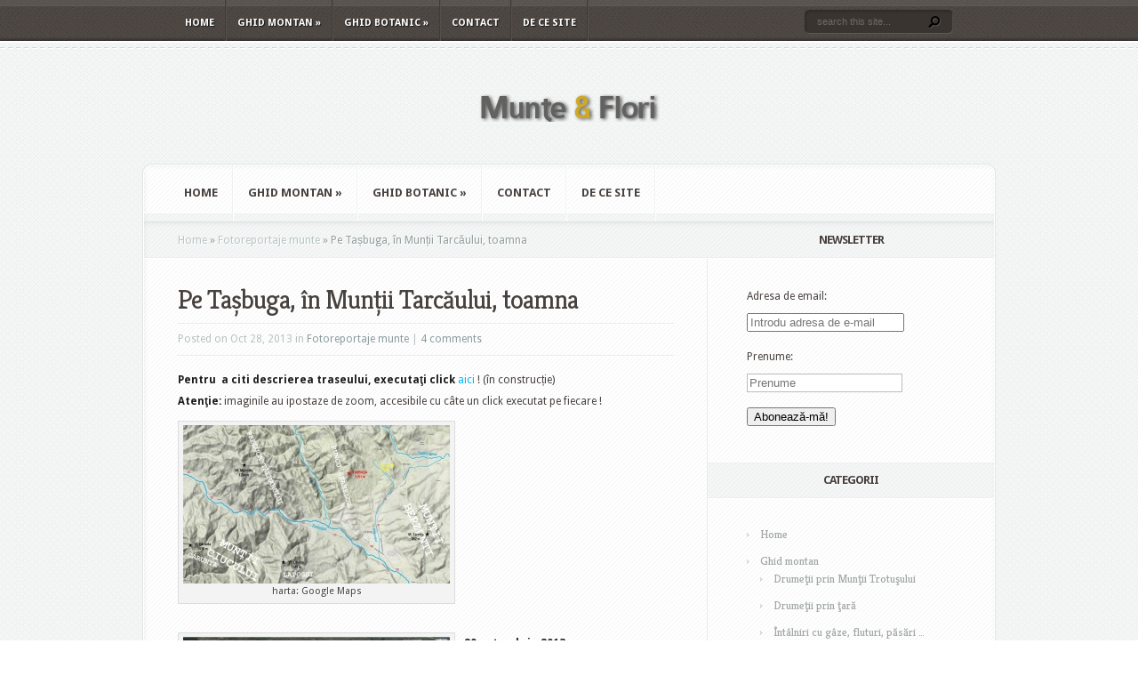

--- FILE ---
content_type: text/html; charset=UTF-8
request_url: http://www.muntesiflori.ro/tasbuga-toamna/
body_size: 108484
content:
<!DOCTYPE html PUBLIC "-//W3C//DTD XHTML 1.0 Transitional//EN" "http://www.w3.org/TR/xhtml1/DTD/xhtml1-transitional.dtd">
<html xmlns="http://www.w3.org/1999/xhtml" lang="en-US">
<head profile="http://gmpg.org/xfn/11">
<meta http-equiv="Content-Type" content="text/html; charset=UTF-8" />
<title>  Pe Tașbuga, în Munții Tarcăului, toamna | Munte si flori</title>

<link rel="stylesheet" href="http://www.muntesiflori.ro/wp-content/themes/aggregate/style.css" type="text/css" media="screen" />
<link rel="stylesheet" href="http://www.muntesiflori.ro/wp-content/themes/aggregate/css/colorpicker.css" type="text/css" media="screen" />

<link href='http://fonts.googleapis.com/css?family=Droid+Sans:regular,bold' rel='stylesheet' type='text/css'/>
<link href='http://fonts.googleapis.com/css?family=Kreon:light,regular' rel='stylesheet' type='text/css'/>
<link rel="alternate" type="application/rss+xml" title="Munte si flori RSS Feed" href="http://www.muntesiflori.ro/feed/" />
<link rel="alternate" type="application/atom+xml" title="Munte si flori Atom Feed" href="http://www.muntesiflori.ro/feed/atom/" />
<link rel="pingback" href="http://www.muntesiflori.ro/xmlrpc.php" />

<!--[if lt IE 7]>
	<link rel="stylesheet" type="text/css" href="http://www.muntesiflori.ro/wp-content/themes/aggregate/css/ie6style.css" />
	<script type="text/javascript" src="http://www.muntesiflori.ro/wp-content/themes/aggregate/js/DD_belatedPNG_0.0.8a-min.js"></script>
	<script type="text/javascript">DD_belatedPNG.fix('img#logo, span.overlay, a.zoom-icon, a.more-icon, #menu, #menu-right, #menu-content, ul#top-menu ul, #menu-bar, .footer-widget ul li, span.post-overlay, #content-area, .avatar-overlay, .comment-arrow, .testimonials-item-bottom, #quote, #bottom-shadow, #quote .container');</script>
<![endif]-->
<!--[if IE 7]>
	<link rel="stylesheet" type="text/css" href="http://www.muntesiflori.ro/wp-content/themes/aggregate/css/ie7style.css" />
<![endif]-->
<!--[if IE 8]>
	<link rel="stylesheet" type="text/css" href="http://www.muntesiflori.ro/wp-content/themes/aggregate/css/ie8style.css" />
<![endif]-->

<script type="text/javascript">
	document.documentElement.className = 'js';
</script>

<meta name='robots' content='max-image-preview:large' />
<link rel="alternate" type="application/rss+xml" title="Munte si flori &raquo; Feed" href="http://www.muntesiflori.ro/feed/" />
<link rel="alternate" type="application/rss+xml" title="Munte si flori &raquo; Comments Feed" href="http://www.muntesiflori.ro/comments/feed/" />
<link rel="alternate" type="application/rss+xml" title="Munte si flori &raquo; Pe Tașbuga, în Munții Tarcăului, toamna Comments Feed" href="http://www.muntesiflori.ro/tasbuga-toamna/feed/" />
<script type="text/javascript">
window._wpemojiSettings = {"baseUrl":"https:\/\/s.w.org\/images\/core\/emoji\/14.0.0\/72x72\/","ext":".png","svgUrl":"https:\/\/s.w.org\/images\/core\/emoji\/14.0.0\/svg\/","svgExt":".svg","source":{"concatemoji":"http:\/\/www.muntesiflori.ro\/wp-includes\/js\/wp-emoji-release.min.js?ver=6.2.8"}};
/*! This file is auto-generated */
!function(e,a,t){var n,r,o,i=a.createElement("canvas"),p=i.getContext&&i.getContext("2d");function s(e,t){p.clearRect(0,0,i.width,i.height),p.fillText(e,0,0);e=i.toDataURL();return p.clearRect(0,0,i.width,i.height),p.fillText(t,0,0),e===i.toDataURL()}function c(e){var t=a.createElement("script");t.src=e,t.defer=t.type="text/javascript",a.getElementsByTagName("head")[0].appendChild(t)}for(o=Array("flag","emoji"),t.supports={everything:!0,everythingExceptFlag:!0},r=0;r<o.length;r++)t.supports[o[r]]=function(e){if(p&&p.fillText)switch(p.textBaseline="top",p.font="600 32px Arial",e){case"flag":return s("\ud83c\udff3\ufe0f\u200d\u26a7\ufe0f","\ud83c\udff3\ufe0f\u200b\u26a7\ufe0f")?!1:!s("\ud83c\uddfa\ud83c\uddf3","\ud83c\uddfa\u200b\ud83c\uddf3")&&!s("\ud83c\udff4\udb40\udc67\udb40\udc62\udb40\udc65\udb40\udc6e\udb40\udc67\udb40\udc7f","\ud83c\udff4\u200b\udb40\udc67\u200b\udb40\udc62\u200b\udb40\udc65\u200b\udb40\udc6e\u200b\udb40\udc67\u200b\udb40\udc7f");case"emoji":return!s("\ud83e\udef1\ud83c\udffb\u200d\ud83e\udef2\ud83c\udfff","\ud83e\udef1\ud83c\udffb\u200b\ud83e\udef2\ud83c\udfff")}return!1}(o[r]),t.supports.everything=t.supports.everything&&t.supports[o[r]],"flag"!==o[r]&&(t.supports.everythingExceptFlag=t.supports.everythingExceptFlag&&t.supports[o[r]]);t.supports.everythingExceptFlag=t.supports.everythingExceptFlag&&!t.supports.flag,t.DOMReady=!1,t.readyCallback=function(){t.DOMReady=!0},t.supports.everything||(n=function(){t.readyCallback()},a.addEventListener?(a.addEventListener("DOMContentLoaded",n,!1),e.addEventListener("load",n,!1)):(e.attachEvent("onload",n),a.attachEvent("onreadystatechange",function(){"complete"===a.readyState&&t.readyCallback()})),(e=t.source||{}).concatemoji?c(e.concatemoji):e.wpemoji&&e.twemoji&&(c(e.twemoji),c(e.wpemoji)))}(window,document,window._wpemojiSettings);
</script>
<meta content="Aggregate v.1.9" name="generator"/><style type="text/css">
img.wp-smiley,
img.emoji {
	display: inline !important;
	border: none !important;
	box-shadow: none !important;
	height: 1em !important;
	width: 1em !important;
	margin: 0 0.07em !important;
	vertical-align: -0.1em !important;
	background: none !important;
	padding: 0 !important;
}
</style>
	<link media="screen" type="text/css" href="http://www.muntesiflori.ro/wp-content/themes/aggregate/epanel/page_templates/js/fancybox/jquery.fancybox-1.3.4.css" rel="stylesheet" />
<link media="screen" type="text/css" href="http://www.muntesiflori.ro/wp-content/themes/aggregate/epanel/page_templates/page_templates.css" rel="stylesheet" /><link rel='stylesheet' id='wp-block-library-css' href='http://www.muntesiflori.ro/wp-includes/css/dist/block-library/style.min.css?ver=6.2.8' type='text/css' media='all' />
<link rel='stylesheet' id='classic-theme-styles-css' href='http://www.muntesiflori.ro/wp-includes/css/classic-themes.min.css?ver=6.2.8' type='text/css' media='all' />
<style id='global-styles-inline-css' type='text/css'>
body{--wp--preset--color--black: #000000;--wp--preset--color--cyan-bluish-gray: #abb8c3;--wp--preset--color--white: #ffffff;--wp--preset--color--pale-pink: #f78da7;--wp--preset--color--vivid-red: #cf2e2e;--wp--preset--color--luminous-vivid-orange: #ff6900;--wp--preset--color--luminous-vivid-amber: #fcb900;--wp--preset--color--light-green-cyan: #7bdcb5;--wp--preset--color--vivid-green-cyan: #00d084;--wp--preset--color--pale-cyan-blue: #8ed1fc;--wp--preset--color--vivid-cyan-blue: #0693e3;--wp--preset--color--vivid-purple: #9b51e0;--wp--preset--gradient--vivid-cyan-blue-to-vivid-purple: linear-gradient(135deg,rgba(6,147,227,1) 0%,rgb(155,81,224) 100%);--wp--preset--gradient--light-green-cyan-to-vivid-green-cyan: linear-gradient(135deg,rgb(122,220,180) 0%,rgb(0,208,130) 100%);--wp--preset--gradient--luminous-vivid-amber-to-luminous-vivid-orange: linear-gradient(135deg,rgba(252,185,0,1) 0%,rgba(255,105,0,1) 100%);--wp--preset--gradient--luminous-vivid-orange-to-vivid-red: linear-gradient(135deg,rgba(255,105,0,1) 0%,rgb(207,46,46) 100%);--wp--preset--gradient--very-light-gray-to-cyan-bluish-gray: linear-gradient(135deg,rgb(238,238,238) 0%,rgb(169,184,195) 100%);--wp--preset--gradient--cool-to-warm-spectrum: linear-gradient(135deg,rgb(74,234,220) 0%,rgb(151,120,209) 20%,rgb(207,42,186) 40%,rgb(238,44,130) 60%,rgb(251,105,98) 80%,rgb(254,248,76) 100%);--wp--preset--gradient--blush-light-purple: linear-gradient(135deg,rgb(255,206,236) 0%,rgb(152,150,240) 100%);--wp--preset--gradient--blush-bordeaux: linear-gradient(135deg,rgb(254,205,165) 0%,rgb(254,45,45) 50%,rgb(107,0,62) 100%);--wp--preset--gradient--luminous-dusk: linear-gradient(135deg,rgb(255,203,112) 0%,rgb(199,81,192) 50%,rgb(65,88,208) 100%);--wp--preset--gradient--pale-ocean: linear-gradient(135deg,rgb(255,245,203) 0%,rgb(182,227,212) 50%,rgb(51,167,181) 100%);--wp--preset--gradient--electric-grass: linear-gradient(135deg,rgb(202,248,128) 0%,rgb(113,206,126) 100%);--wp--preset--gradient--midnight: linear-gradient(135deg,rgb(2,3,129) 0%,rgb(40,116,252) 100%);--wp--preset--duotone--dark-grayscale: url('#wp-duotone-dark-grayscale');--wp--preset--duotone--grayscale: url('#wp-duotone-grayscale');--wp--preset--duotone--purple-yellow: url('#wp-duotone-purple-yellow');--wp--preset--duotone--blue-red: url('#wp-duotone-blue-red');--wp--preset--duotone--midnight: url('#wp-duotone-midnight');--wp--preset--duotone--magenta-yellow: url('#wp-duotone-magenta-yellow');--wp--preset--duotone--purple-green: url('#wp-duotone-purple-green');--wp--preset--duotone--blue-orange: url('#wp-duotone-blue-orange');--wp--preset--font-size--small: 13px;--wp--preset--font-size--medium: 20px;--wp--preset--font-size--large: 36px;--wp--preset--font-size--x-large: 42px;--wp--preset--spacing--20: 0.44rem;--wp--preset--spacing--30: 0.67rem;--wp--preset--spacing--40: 1rem;--wp--preset--spacing--50: 1.5rem;--wp--preset--spacing--60: 2.25rem;--wp--preset--spacing--70: 3.38rem;--wp--preset--spacing--80: 5.06rem;--wp--preset--shadow--natural: 6px 6px 9px rgba(0, 0, 0, 0.2);--wp--preset--shadow--deep: 12px 12px 50px rgba(0, 0, 0, 0.4);--wp--preset--shadow--sharp: 6px 6px 0px rgba(0, 0, 0, 0.2);--wp--preset--shadow--outlined: 6px 6px 0px -3px rgba(255, 255, 255, 1), 6px 6px rgba(0, 0, 0, 1);--wp--preset--shadow--crisp: 6px 6px 0px rgba(0, 0, 0, 1);}:where(.is-layout-flex){gap: 0.5em;}body .is-layout-flow > .alignleft{float: left;margin-inline-start: 0;margin-inline-end: 2em;}body .is-layout-flow > .alignright{float: right;margin-inline-start: 2em;margin-inline-end: 0;}body .is-layout-flow > .aligncenter{margin-left: auto !important;margin-right: auto !important;}body .is-layout-constrained > .alignleft{float: left;margin-inline-start: 0;margin-inline-end: 2em;}body .is-layout-constrained > .alignright{float: right;margin-inline-start: 2em;margin-inline-end: 0;}body .is-layout-constrained > .aligncenter{margin-left: auto !important;margin-right: auto !important;}body .is-layout-constrained > :where(:not(.alignleft):not(.alignright):not(.alignfull)){max-width: var(--wp--style--global--content-size);margin-left: auto !important;margin-right: auto !important;}body .is-layout-constrained > .alignwide{max-width: var(--wp--style--global--wide-size);}body .is-layout-flex{display: flex;}body .is-layout-flex{flex-wrap: wrap;align-items: center;}body .is-layout-flex > *{margin: 0;}:where(.wp-block-columns.is-layout-flex){gap: 2em;}.has-black-color{color: var(--wp--preset--color--black) !important;}.has-cyan-bluish-gray-color{color: var(--wp--preset--color--cyan-bluish-gray) !important;}.has-white-color{color: var(--wp--preset--color--white) !important;}.has-pale-pink-color{color: var(--wp--preset--color--pale-pink) !important;}.has-vivid-red-color{color: var(--wp--preset--color--vivid-red) !important;}.has-luminous-vivid-orange-color{color: var(--wp--preset--color--luminous-vivid-orange) !important;}.has-luminous-vivid-amber-color{color: var(--wp--preset--color--luminous-vivid-amber) !important;}.has-light-green-cyan-color{color: var(--wp--preset--color--light-green-cyan) !important;}.has-vivid-green-cyan-color{color: var(--wp--preset--color--vivid-green-cyan) !important;}.has-pale-cyan-blue-color{color: var(--wp--preset--color--pale-cyan-blue) !important;}.has-vivid-cyan-blue-color{color: var(--wp--preset--color--vivid-cyan-blue) !important;}.has-vivid-purple-color{color: var(--wp--preset--color--vivid-purple) !important;}.has-black-background-color{background-color: var(--wp--preset--color--black) !important;}.has-cyan-bluish-gray-background-color{background-color: var(--wp--preset--color--cyan-bluish-gray) !important;}.has-white-background-color{background-color: var(--wp--preset--color--white) !important;}.has-pale-pink-background-color{background-color: var(--wp--preset--color--pale-pink) !important;}.has-vivid-red-background-color{background-color: var(--wp--preset--color--vivid-red) !important;}.has-luminous-vivid-orange-background-color{background-color: var(--wp--preset--color--luminous-vivid-orange) !important;}.has-luminous-vivid-amber-background-color{background-color: var(--wp--preset--color--luminous-vivid-amber) !important;}.has-light-green-cyan-background-color{background-color: var(--wp--preset--color--light-green-cyan) !important;}.has-vivid-green-cyan-background-color{background-color: var(--wp--preset--color--vivid-green-cyan) !important;}.has-pale-cyan-blue-background-color{background-color: var(--wp--preset--color--pale-cyan-blue) !important;}.has-vivid-cyan-blue-background-color{background-color: var(--wp--preset--color--vivid-cyan-blue) !important;}.has-vivid-purple-background-color{background-color: var(--wp--preset--color--vivid-purple) !important;}.has-black-border-color{border-color: var(--wp--preset--color--black) !important;}.has-cyan-bluish-gray-border-color{border-color: var(--wp--preset--color--cyan-bluish-gray) !important;}.has-white-border-color{border-color: var(--wp--preset--color--white) !important;}.has-pale-pink-border-color{border-color: var(--wp--preset--color--pale-pink) !important;}.has-vivid-red-border-color{border-color: var(--wp--preset--color--vivid-red) !important;}.has-luminous-vivid-orange-border-color{border-color: var(--wp--preset--color--luminous-vivid-orange) !important;}.has-luminous-vivid-amber-border-color{border-color: var(--wp--preset--color--luminous-vivid-amber) !important;}.has-light-green-cyan-border-color{border-color: var(--wp--preset--color--light-green-cyan) !important;}.has-vivid-green-cyan-border-color{border-color: var(--wp--preset--color--vivid-green-cyan) !important;}.has-pale-cyan-blue-border-color{border-color: var(--wp--preset--color--pale-cyan-blue) !important;}.has-vivid-cyan-blue-border-color{border-color: var(--wp--preset--color--vivid-cyan-blue) !important;}.has-vivid-purple-border-color{border-color: var(--wp--preset--color--vivid-purple) !important;}.has-vivid-cyan-blue-to-vivid-purple-gradient-background{background: var(--wp--preset--gradient--vivid-cyan-blue-to-vivid-purple) !important;}.has-light-green-cyan-to-vivid-green-cyan-gradient-background{background: var(--wp--preset--gradient--light-green-cyan-to-vivid-green-cyan) !important;}.has-luminous-vivid-amber-to-luminous-vivid-orange-gradient-background{background: var(--wp--preset--gradient--luminous-vivid-amber-to-luminous-vivid-orange) !important;}.has-luminous-vivid-orange-to-vivid-red-gradient-background{background: var(--wp--preset--gradient--luminous-vivid-orange-to-vivid-red) !important;}.has-very-light-gray-to-cyan-bluish-gray-gradient-background{background: var(--wp--preset--gradient--very-light-gray-to-cyan-bluish-gray) !important;}.has-cool-to-warm-spectrum-gradient-background{background: var(--wp--preset--gradient--cool-to-warm-spectrum) !important;}.has-blush-light-purple-gradient-background{background: var(--wp--preset--gradient--blush-light-purple) !important;}.has-blush-bordeaux-gradient-background{background: var(--wp--preset--gradient--blush-bordeaux) !important;}.has-luminous-dusk-gradient-background{background: var(--wp--preset--gradient--luminous-dusk) !important;}.has-pale-ocean-gradient-background{background: var(--wp--preset--gradient--pale-ocean) !important;}.has-electric-grass-gradient-background{background: var(--wp--preset--gradient--electric-grass) !important;}.has-midnight-gradient-background{background: var(--wp--preset--gradient--midnight) !important;}.has-small-font-size{font-size: var(--wp--preset--font-size--small) !important;}.has-medium-font-size{font-size: var(--wp--preset--font-size--medium) !important;}.has-large-font-size{font-size: var(--wp--preset--font-size--large) !important;}.has-x-large-font-size{font-size: var(--wp--preset--font-size--x-large) !important;}
.wp-block-navigation a:where(:not(.wp-element-button)){color: inherit;}
:where(.wp-block-columns.is-layout-flex){gap: 2em;}
.wp-block-pullquote{font-size: 1.5em;line-height: 1.6;}
</style>
<link rel='stylesheet' id='cptch_stylesheet-css' href='http://www.muntesiflori.ro/wp-content/plugins/captcha/css/front_end_style.css?ver=4.4.5' type='text/css' media='all' />
<link rel='stylesheet' id='dashicons-css' href='http://www.muntesiflori.ro/wp-includes/css/dashicons.min.css?ver=6.2.8' type='text/css' media='all' />
<link rel='stylesheet' id='cptch_desktop_style-css' href='http://www.muntesiflori.ro/wp-content/plugins/captcha/css/desktop_style.css?ver=4.4.5' type='text/css' media='all' />
<link rel='stylesheet' id='et-shortcodes-css-css' href='http://www.muntesiflori.ro/wp-content/themes/aggregate/epanel/shortcodes/shortcodes.css?ver=1.8' type='text/css' media='all' />
<link rel='stylesheet' id='video-js-css' href='http://www.muntesiflori.ro/wp-content/plugins/video-embed-thumbnail-generator/video-js/video-js.min.css?ver=7.14.3' type='text/css' media='all' />
<link rel='stylesheet' id='video-js-kg-skin-css' href='http://www.muntesiflori.ro/wp-content/plugins/video-embed-thumbnail-generator/video-js/kg-video-js-skin.css?ver=4.10.3' type='text/css' media='all' />
<link rel='stylesheet' id='kgvid_video_styles-css' href='http://www.muntesiflori.ro/wp-content/plugins/video-embed-thumbnail-generator/src/public/css/videopack-styles.css?ver=4.10.3' type='text/css' media='all' />
<script type='text/javascript' src='http://www.muntesiflori.ro/wp-includes/js/jquery/jquery.min.js?ver=3.6.4' id='jquery-core-js'></script>
<script type='text/javascript' src='http://www.muntesiflori.ro/wp-includes/js/jquery/jquery-migrate.min.js?ver=3.4.0' id='jquery-migrate-js'></script>
<script type='text/javascript' src='http://www.muntesiflori.ro/wp-content/themes/aggregate/js/jquery.cycle.all.min.js?ver=1.0' id='cycle-js'></script>
<script type='text/javascript' src='http://www.muntesiflori.ro/wp-content/themes/aggregate/epanel/shortcodes/js/et_shortcodes_frontend.js?ver=1.8' id='et-shortcodes-js-js'></script>
<link rel="https://api.w.org/" href="http://www.muntesiflori.ro/wp-json/" /><link rel="alternate" type="application/json" href="http://www.muntesiflori.ro/wp-json/wp/v2/posts/18289" /><link rel="EditURI" type="application/rsd+xml" title="RSD" href="http://www.muntesiflori.ro/xmlrpc.php?rsd" />
<link rel="wlwmanifest" type="application/wlwmanifest+xml" href="http://www.muntesiflori.ro/wp-includes/wlwmanifest.xml" />
<meta name="generator" content="WordPress 6.2.8" />
<link rel="canonical" href="http://www.muntesiflori.ro/tasbuga-toamna/" />
<link rel='shortlink' href='http://www.muntesiflori.ro/?p=18289' />
<link rel="alternate" type="application/json+oembed" href="http://www.muntesiflori.ro/wp-json/oembed/1.0/embed?url=http%3A%2F%2Fwww.muntesiflori.ro%2Ftasbuga-toamna%2F" />
<link rel="alternate" type="text/xml+oembed" href="http://www.muntesiflori.ro/wp-json/oembed/1.0/embed?url=http%3A%2F%2Fwww.muntesiflori.ro%2Ftasbuga-toamna%2F&#038;format=xml" />
		<script type="text/javascript">
			var _statcounter = _statcounter || [];
			_statcounter.push({"tags": {"author": "Marelena &amp; Radu Puscarciuc"}});
		</script>
		<!-- used in scripts --><meta name="et_featured_auto_speed" content="5000" /><meta name="et_disable_toptier" content="0" /><meta name="et_featured_slider_pause" content="1" /><meta name="et_featured_slider_auto" content="1" /><meta name="et_theme_folder" content="http://www.muntesiflori.ro/wp-content/themes/aggregate" /><link id='droid_sans' href='http://fonts.googleapis.com/css?family=Droid Sans' rel='stylesheet' type='text/css' /><style type='text/css'>body { font-family: 'Droid Sans', Arial, sans-serif !important;  }</style><style type='text/css'>body {  }</style><style type="text/css">.recentcomments a{display:inline !important;padding:0 !important;margin:0 !important;}</style>	<style type="text/css">
		#et_pt_portfolio_gallery { margin-left: -41px; margin-right: -51px; }
		.et_pt_portfolio_item { margin-left: 35px; }
		.et_portfolio_small { margin-left: -40px !important; }
		.et_portfolio_small .et_pt_portfolio_item { margin-left: 32px !important; }
		.et_portfolio_large { margin-left: -26px !important; }
		.et_portfolio_large .et_pt_portfolio_item { margin-left: 11px !important; }
	</style>
		<style type="text/css" id="wp-custom-css">
			/*
You can add your own CSS here.

Click the help icon above to learn more.
*/
/*clearfix def.*/
/* float clearing for IE6 */
* html .clearfix2
{
	 height: 1%;
	 overflow: visible;
}
/* float clearing for IE7 */
*+html .clearfix2
{
	 min-height: 1%;
}
/* float clearing for everyone else */
.clearfix2:after
{
	 clear: both;
	 content: ".";
	 display: block;
	 height: 0;
	 visibility: hidden;
}
.form-control
{
float: left;
}
label.form-control
{
width: 100px;
}		</style>
		
</head>
<body class="post-template-default single single-post postid-18289 single-format-standard chrome">
		<div id="top-header">
		<div id="top-shadow"></div>
		<div id="bottom-shadow"></div>
		<div class="container clearfix">
			<ul id="top-menu" class="nav"><li id="menu-item-71894" class="menu-item menu-item-type-custom menu-item-object-custom menu-item-home menu-item-71894"><a href="http://www.muntesiflori.ro/">Home</a></li>
<li id="menu-item-71897" class="menu-item menu-item-type-taxonomy menu-item-object-category current-post-ancestor menu-item-has-children menu-item-71897"><a href="http://www.muntesiflori.ro/category/ghid-montan/">Ghid montan</a>
<ul class="sub-menu">
	<li id="menu-item-71898" class="menu-item menu-item-type-taxonomy menu-item-object-category menu-item-71898"><a href="http://www.muntesiflori.ro/category/ghid-montan/drumetii_trotus/">Drumeţii prin Munţii Trotuşului</a></li>
	<li id="menu-item-71899" class="menu-item menu-item-type-taxonomy menu-item-object-category menu-item-71899"><a href="http://www.muntesiflori.ro/category/ghid-montan/drumetii_tara/">Drumeţii prin ţară</a></li>
	<li id="menu-item-71900" class="menu-item menu-item-type-taxonomy menu-item-object-category menu-item-71900"><a href="http://www.muntesiflori.ro/category/ghid-montan/intalniri-gaze-fluturi-pasari/">Întâlniri cu gâze, fluturi, păsări &#8230;</a></li>
	<li id="menu-item-71901" class="menu-item menu-item-type-taxonomy menu-item-object-category menu-item-71901"><a href="http://www.muntesiflori.ro/category/ghid-montan/miscellanea/">Miscellanea (drumeții &#8230; citadine, interferențe &#8230; turistice etc.)</a></li>
</ul>
</li>
<li id="menu-item-71902" class="menu-item menu-item-type-taxonomy menu-item-object-category menu-item-has-children menu-item-71902"><a href="http://www.muntesiflori.ro/category/ghid-botanic/">Ghid botanic</a>
<ul class="sub-menu">
	<li id="menu-item-71903" class="menu-item menu-item-type-taxonomy menu-item-object-category menu-item-71903"><a href="http://www.muntesiflori.ro/category/ghid-botanic/descriere-familii/">Descriere familii</a></li>
	<li id="menu-item-71904" class="menu-item menu-item-type-taxonomy menu-item-object-category menu-item-71904"><a href="http://www.muntesiflori.ro/category/ghid-botanic/foto-specii/">Foto-descrieri specii</a></li>
	<li id="menu-item-71905" class="menu-item menu-item-type-taxonomy menu-item-object-category menu-item-71905"><a href="http://www.muntesiflori.ro/category/ghid-botanic/note-botanice/">Note botanice</a></li>
	<li id="menu-item-71906" class="menu-item menu-item-type-taxonomy menu-item-object-category menu-item-71906"><a href="http://www.muntesiflori.ro/category/ghid-botanic/varia-ghid-botanic/">Varia (ciuperci, interdependențe, curiozități &#8230;)</a></li>
</ul>
</li>
<li id="menu-item-71907" class="menu-item menu-item-type-post_type menu-item-object-page menu-item-71907"><a href="http://www.muntesiflori.ro/contact/">Contact</a></li>
<li id="menu-item-71908" class="menu-item menu-item-type-post_type menu-item-object-page menu-item-71908"><a href="http://www.muntesiflori.ro/despre-munte-si-flori/">De ce site</a></li>
</ul>
			<div id="search-form">
				<form method="get" id="searchform" action="http://www.muntesiflori.ro/">
					<input type="text" value="search this site..." name="s" id="searchinput" />
					<input type="image" src="http://www.muntesiflori.ro/wp-content/themes/aggregate/images/search_btn.png" id="searchsubmit" />
				</form>
			</div> <!-- end #search-form -->
		</div> <!-- end .container -->
	</div> <!-- end #top-header -->

	<div id="content-area">
		<div id="content-top-light">
			<div id="top-stitch"></div>
			<div class="container">
				<div id="logo-area">
					<a href="http://www.muntesiflori.ro">
												<img src="http://www.muntesiflori.ro/wp-content/uploads/2011/12/logo_test.png" alt="Munte si flori" id="logo"/>
					</a>
					<p id="slogan"></p>
									</div> <!-- end #logo-area -->
				<div id="content">
					<div id="inner-border">
						<div id="content-shadow">
							<div id="content-top-shadow">
								<div id="content-bottom-shadow">
									<div id="second-menu" class="clearfix">
										<ul id="secondary-menu" class="nav"><li class="menu-item menu-item-type-custom menu-item-object-custom menu-item-home menu-item-71894"><a href="http://www.muntesiflori.ro/">Home</a></li>
<li class="menu-item menu-item-type-taxonomy menu-item-object-category current-post-ancestor menu-item-has-children menu-item-71897"><a href="http://www.muntesiflori.ro/category/ghid-montan/">Ghid montan</a>
<ul class="sub-menu">
	<li class="menu-item menu-item-type-taxonomy menu-item-object-category menu-item-71898"><a href="http://www.muntesiflori.ro/category/ghid-montan/drumetii_trotus/">Drumeţii prin Munţii Trotuşului</a></li>
	<li class="menu-item menu-item-type-taxonomy menu-item-object-category menu-item-71899"><a href="http://www.muntesiflori.ro/category/ghid-montan/drumetii_tara/">Drumeţii prin ţară</a></li>
	<li class="menu-item menu-item-type-taxonomy menu-item-object-category menu-item-71900"><a href="http://www.muntesiflori.ro/category/ghid-montan/intalniri-gaze-fluturi-pasari/">Întâlniri cu gâze, fluturi, păsări &#8230;</a></li>
	<li class="menu-item menu-item-type-taxonomy menu-item-object-category menu-item-71901"><a href="http://www.muntesiflori.ro/category/ghid-montan/miscellanea/">Miscellanea (drumeții &#8230; citadine, interferențe &#8230; turistice etc.)</a></li>
</ul>
</li>
<li class="menu-item menu-item-type-taxonomy menu-item-object-category menu-item-has-children menu-item-71902"><a href="http://www.muntesiflori.ro/category/ghid-botanic/">Ghid botanic</a>
<ul class="sub-menu">
	<li class="menu-item menu-item-type-taxonomy menu-item-object-category menu-item-71903"><a href="http://www.muntesiflori.ro/category/ghid-botanic/descriere-familii/">Descriere familii</a></li>
	<li class="menu-item menu-item-type-taxonomy menu-item-object-category menu-item-71904"><a href="http://www.muntesiflori.ro/category/ghid-botanic/foto-specii/">Foto-descrieri specii</a></li>
	<li class="menu-item menu-item-type-taxonomy menu-item-object-category menu-item-71905"><a href="http://www.muntesiflori.ro/category/ghid-botanic/note-botanice/">Note botanice</a></li>
	<li class="menu-item menu-item-type-taxonomy menu-item-object-category menu-item-71906"><a href="http://www.muntesiflori.ro/category/ghid-botanic/varia-ghid-botanic/">Varia (ciuperci, interdependențe, curiozități &#8230;)</a></li>
</ul>
</li>
<li class="menu-item menu-item-type-post_type menu-item-object-page menu-item-71907"><a href="http://www.muntesiflori.ro/contact/">Contact</a></li>
<li class="menu-item menu-item-type-post_type menu-item-object-page menu-item-71908"><a href="http://www.muntesiflori.ro/despre-munte-si-flori/">De ce site</a></li>
</ul>									</div> <!-- end #second-menu -->
<div id="main-content" class="clearfix">
	<div id="left-area">
		<div id="breadcrumbs">
					<a href="http://www.muntesiflori.ro">Home</a> <span class="raquo">&raquo;</span>
				
									<a href="http://www.muntesiflori.ro/category/ghid-montan/foto-munte/">Fotoreportaje munte</a> <span class="raquo">&raquo;</span> Pe Tașbuga, în Munții Tarcăului, toamna					</div> <!-- end #breadcrumbs -->		
<div id="entries">
		
			<div class="entry post clearfix">
										
			<h1 class="title">Pe Tașbuga, în Munții Tarcăului, toamna</h1>
				<div class="post-meta">
		<p class="meta-info">
			Posted  on Oct 28, 2013 in <a href="http://www.muntesiflori.ro/category/ghid-montan/foto-munte/" rel="category tag">Fotoreportaje munte</a> | <a href="http://www.muntesiflori.ro/tasbuga-toamna/#comments">4 comments</a>		</p>
	</div> <!-- end .post-meta -->
			
			
			<p><strong>Pentru  a citi descrierea traseului, executaţi click</strong> <a title="tasbuga traseu" href="http://www.muntesiflori.ro/tasbuga-traseu/" target="_blank" rel="noopener">aici</a> ! (în construcție)<strong><br />
</strong><strong>Atenţie:</strong> imaginile au ipostaze de zoom, accesibile cu câte un click executat pe fiecare !</p>
<div id="attachment_18290" style="width: 310px" class="wp-caption alignleft"><a href="http://www.muntesiflori.ro/wp-content/uploads/2013/10/Picture13.jpg" target="_blank" rel="noopener"><img aria-describedby="caption-attachment-18290" decoding="async" class="wp-image-18290 size-medium" src="http://www.muntesiflori.ro/wp-content/uploads/2013/10/Picture13-300x178.jpg" alt="harta: Google Maps" width="300" height="178" srcset="http://www.muntesiflori.ro/wp-content/uploads/2013/10/Picture13-300x178.jpg 300w, http://www.muntesiflori.ro/wp-content/uploads/2013/10/Picture13-1024x609.jpg 1024w, http://www.muntesiflori.ro/wp-content/uploads/2013/10/Picture13.jpg 1486w" sizes="(max-width: 300px) 100vw, 300px" /></a><p id="caption-attachment-18290" class="wp-caption-text">harta: Google Maps</p></div>
<p>&nbsp;</p>
<p>&nbsp;</p>
<p>&nbsp;</p>
<p>&nbsp;</p>
<p>&nbsp;</p>
<p>&nbsp;</p>
<p>&nbsp;</p>
<div id="attachment_18291" style="width: 310px" class="wp-caption alignleft"><a href="http://www.muntesiflori.ro/wp-content/uploads/2013/10/Picture21.jpg" target="_blank" rel="noopener"><img aria-describedby="caption-attachment-18291" decoding="async" loading="lazy" class="wp-image-18291 size-medium" src="http://www.muntesiflori.ro/wp-content/uploads/2013/10/Picture21-300x187.jpg" alt="foto: Google Maps" width="300" height="187" srcset="http://www.muntesiflori.ro/wp-content/uploads/2013/10/Picture21-300x187.jpg 300w, http://www.muntesiflori.ro/wp-content/uploads/2013/10/Picture21-1024x641.jpg 1024w, http://www.muntesiflori.ro/wp-content/uploads/2013/10/Picture21.jpg 1182w" sizes="(max-width: 300px) 100vw, 300px" /></a><p id="caption-attachment-18291" class="wp-caption-text">foto: Google Maps</p></div>
<p><strong>20 octombrie 2013</strong></p>
<p>&nbsp;</p>
<p>&nbsp;</p>
<p>&nbsp;</p>
<p>&nbsp;</p>
<p>&nbsp;</p>
<p>&nbsp;</p>
<div id="attachment_18294" style="width: 310px" class="wp-caption alignleft"><a href="http://www.muntesiflori.ro/wp-content/uploads/2013/10/10.jpg" target="_blank" rel="noopener"><img aria-describedby="caption-attachment-18294" decoding="async" loading="lazy" class="wp-image-18294 size-medium" src="http://www.muntesiflori.ro/wp-content/uploads/2013/10/10-300x183.jpg" alt="foto: Marelena Pușcarciuc" width="300" height="183" srcset="http://www.muntesiflori.ro/wp-content/uploads/2013/10/10-300x183.jpg 300w, http://www.muntesiflori.ro/wp-content/uploads/2013/10/10.jpg 1013w" sizes="(max-width: 300px) 100vw, 300px" /></a><p id="caption-attachment-18294" class="wp-caption-text">foto: Marelena Pușcarciuc</p></div>
<p><strong>8:30</strong>, în Apa-Asău !</p>
<p>&nbsp;</p>
<p>&nbsp;</p>
<p>&nbsp;</p>
<p>&nbsp;</p>
<p>&nbsp;</p>
<p>&nbsp;</p>
<div id="attachment_18297" style="width: 235px" class="wp-caption alignleft"><a href="http://www.muntesiflori.ro/wp-content/uploads/2013/10/11.jpg" target="_blank" rel="noopener"><img aria-describedby="caption-attachment-18297" decoding="async" loading="lazy" class="wp-image-18297 size-medium" src="http://www.muntesiflori.ro/wp-content/uploads/2013/10/11-225x300.jpg" alt="foto: Radu Pușcarciuc" width="225" height="300" srcset="http://www.muntesiflori.ro/wp-content/uploads/2013/10/11-225x300.jpg 225w, http://www.muntesiflori.ro/wp-content/uploads/2013/10/11-768x1024.jpg 768w, http://www.muntesiflori.ro/wp-content/uploads/2013/10/11.jpg 807w" sizes="(max-width: 225px) 100vw, 225px" /></a><p id="caption-attachment-18297" class="wp-caption-text">foto: Radu Pușcarciuc</p></div>
<p>&nbsp;</p>
<p>&nbsp;</p>
<p>&nbsp;</p>
<p>&nbsp;</p>
<p>Suim pe valea strâmtă a pârâiașului Arini &#8230;</p>
<p>&nbsp;</p>
<p>&nbsp;</p>
<p>&nbsp;</p>
<p>&nbsp;</p>
<p>&nbsp;</p>
<div id="attachment_18302" style="width: 310px" class="wp-caption alignleft"><a href="http://www.muntesiflori.ro/wp-content/uploads/2013/10/13.jpg" target="_blank" rel="noopener"><img aria-describedby="caption-attachment-18302" decoding="async" loading="lazy" class="wp-image-18302 size-medium" src="http://www.muntesiflori.ro/wp-content/uploads/2013/10/13-300x225.jpg" alt="foto: Marelena Pușcarciuc" width="300" height="225" srcset="http://www.muntesiflori.ro/wp-content/uploads/2013/10/13-300x225.jpg 300w, http://www.muntesiflori.ro/wp-content/uploads/2013/10/13-1024x768.jpg 1024w, http://www.muntesiflori.ro/wp-content/uploads/2013/10/13.jpg 1453w" sizes="(max-width: 300px) 100vw, 300px" /></a><p id="caption-attachment-18302" class="wp-caption-text">foto: Marelena Pușcarciuc</p></div>
<p>&nbsp;</p>
<p>&nbsp;</p>
<p>&nbsp;</p>
<p>&#8230; până pe un prag larg, de unde avem de ales !</p>
<p>&nbsp;</p>
<p>&nbsp;</p>
<p>&nbsp;</p>
<p>&nbsp;</p>
<div id="attachment_18304" style="width: 310px" class="wp-caption alignleft"><a href="http://www.muntesiflori.ro/wp-content/uploads/2013/10/14.jpg" target="_blank" rel="noopener"><img aria-describedby="caption-attachment-18304" decoding="async" loading="lazy" class="wp-image-18304 size-medium" src="http://www.muntesiflori.ro/wp-content/uploads/2013/10/14-300x224.jpg" alt="foto: Radu Pușcarciuc" width="300" height="224" srcset="http://www.muntesiflori.ro/wp-content/uploads/2013/10/14-300x224.jpg 300w, http://www.muntesiflori.ro/wp-content/uploads/2013/10/14-1024x767.jpg 1024w, http://www.muntesiflori.ro/wp-content/uploads/2013/10/14.jpg 1466w" sizes="(max-width: 300px) 100vw, 300px" /></a><p id="caption-attachment-18304" class="wp-caption-text">foto: Radu Pușcarciuc</p></div>
<p>&nbsp;</p>
<p>&nbsp;</p>
<p>&nbsp;</p>
<p>Până una, alta, ne lăsăm &#8230; impresionați de tabloul lăsat în urmă !</p>
<p>&nbsp;</p>
<p>&nbsp;</p>
<p>&nbsp;</p>
<div id="attachment_18305" style="width: 310px" class="wp-caption alignleft"><a href="http://www.muntesiflori.ro/wp-content/uploads/2013/10/15.jpg" target="_blank" rel="noopener"><img aria-describedby="caption-attachment-18305" decoding="async" loading="lazy" class="wp-image-18305 size-medium" src="http://www.muntesiflori.ro/wp-content/uploads/2013/10/15-300x130.jpg" alt="foto: Marelena Pușcarciuc" width="300" height="130" srcset="http://www.muntesiflori.ro/wp-content/uploads/2013/10/15-300x130.jpg 300w, http://www.muntesiflori.ro/wp-content/uploads/2013/10/15-1024x446.jpg 1024w, http://www.muntesiflori.ro/wp-content/uploads/2013/10/15.jpg 1100w" sizes="(max-width: 300px) 100vw, 300px" /></a><p id="caption-attachment-18305" class="wp-caption-text">foto: Marelena Pușcarciuc</p></div>
<p>&nbsp;</p>
<p>&nbsp;</p>
<p>&nbsp;</p>
<p>&nbsp;</p>
<p>&nbsp;</p>
<div id="attachment_18307" style="width: 235px" class="wp-caption alignleft"><a href="http://www.muntesiflori.ro/wp-content/uploads/2013/10/16.jpg" target="_blank" rel="noopener"><img aria-describedby="caption-attachment-18307" decoding="async" loading="lazy" class="wp-image-18307 size-medium" src="http://www.muntesiflori.ro/wp-content/uploads/2013/10/16-225x300.jpg" alt="foto: Marelena Pușcarciuc" width="225" height="300" srcset="http://www.muntesiflori.ro/wp-content/uploads/2013/10/16-225x300.jpg 225w, http://www.muntesiflori.ro/wp-content/uploads/2013/10/16-768x1024.jpg 768w, http://www.muntesiflori.ro/wp-content/uploads/2013/10/16.jpg 818w" sizes="(max-width: 225px) 100vw, 225px" /></a><p id="caption-attachment-18307" class="wp-caption-text">foto: Marelena Pușcarciuc</p></div>
<p>&nbsp;</p>
<p>&nbsp;</p>
<p>&nbsp;</p>
<p>&nbsp;</p>
<p>Continuăm urcușul pe Piciorul Leurdenilor, cel ce formează versantul drept al Văii Arini.</p>
<p>&nbsp;</p>
<p>&nbsp;</p>
<p>&nbsp;</p>
<p>&nbsp;</p>
<p>&nbsp;</p>
<div id="attachment_18309" style="width: 310px" class="wp-caption alignleft"><a href="http://www.muntesiflori.ro/wp-content/uploads/2013/10/17.jpg" target="_blank" rel="noopener"><img aria-describedby="caption-attachment-18309" decoding="async" loading="lazy" class="wp-image-18309 size-medium" src="http://www.muntesiflori.ro/wp-content/uploads/2013/10/17-300x225.jpg" alt="foto: Radu Pușcarciuc" width="300" height="225" srcset="http://www.muntesiflori.ro/wp-content/uploads/2013/10/17-300x225.jpg 300w, http://www.muntesiflori.ro/wp-content/uploads/2013/10/17-1024x768.jpg 1024w, http://www.muntesiflori.ro/wp-content/uploads/2013/10/17.jpg 1456w" sizes="(max-width: 300px) 100vw, 300px" /></a><p id="caption-attachment-18309" class="wp-caption-text">foto: Radu Pușcarciuc</p></div>
<p>&nbsp;</p>
<p>&nbsp;</p>
<p>Printre ramurile desfrunzite ale arborilor se zărește culmea frământată a Prelucii Tâlharului, unul dintre brațele ce formează &#8230; organismul ca de caracatiță al Munților Tarcăului.</p>
<p>&nbsp;</p>
<p>&nbsp;</p>
<div id="attachment_18312" style="width: 310px" class="wp-caption alignleft"><a href="http://www.muntesiflori.ro/wp-content/uploads/2013/10/18.jpg" target="_blank" rel="noopener"><img aria-describedby="caption-attachment-18312" decoding="async" loading="lazy" class="wp-image-18312 size-medium" src="http://www.muntesiflori.ro/wp-content/uploads/2013/10/18-300x225.jpg" alt="foto: Radu Pușcarciuc" width="300" height="225" srcset="http://www.muntesiflori.ro/wp-content/uploads/2013/10/18-300x225.jpg 300w, http://www.muntesiflori.ro/wp-content/uploads/2013/10/18-1024x768.jpg 1024w, http://www.muntesiflori.ro/wp-content/uploads/2013/10/18.jpg 1451w" sizes="(max-width: 300px) 100vw, 300px" /></a><p id="caption-attachment-18312" class="wp-caption-text">foto: Radu Pușcarciuc</p></div>
<p>&nbsp;</p>
<p>&nbsp;</p>
<p>&nbsp;</p>
<p>Curînd, pe &#8230; ecran, apare imaginea Tașbugăi !</p>
<p>&nbsp;</p>
<p>&nbsp;</p>
<p>&nbsp;</p>
<div id="attachment_18314" style="width: 310px" class="wp-caption alignleft"><a href="http://www.muntesiflori.ro/wp-content/uploads/2013/10/19.jpg" target="_blank" rel="noopener"><img aria-describedby="caption-attachment-18314" decoding="async" loading="lazy" class="wp-image-18314 size-medium" src="http://www.muntesiflori.ro/wp-content/uploads/2013/10/19-300x225.jpg" alt="foto: Marelena Pușcarciuc" width="300" height="225" srcset="http://www.muntesiflori.ro/wp-content/uploads/2013/10/19-300x225.jpg 300w, http://www.muntesiflori.ro/wp-content/uploads/2013/10/19-1024x768.jpg 1024w, http://www.muntesiflori.ro/wp-content/uploads/2013/10/19.jpg 1453w" sizes="(max-width: 300px) 100vw, 300px" /></a><p id="caption-attachment-18314" class="wp-caption-text">foto: Marelena Pușcarciuc</p></div>
<p>&nbsp;</p>
<p>&nbsp;</p>
<p>&nbsp;</p>
<p>&nbsp;</p>
<p>&nbsp;</p>
<p>&nbsp;</p>
<p>&nbsp;</p>
<div id="attachment_18315" style="width: 310px" class="wp-caption alignleft"><a href="http://www.muntesiflori.ro/wp-content/uploads/2013/10/21.jpg" target="_blank" rel="noopener"><img aria-describedby="caption-attachment-18315" decoding="async" loading="lazy" class="wp-image-18315 size-medium" src="http://www.muntesiflori.ro/wp-content/uploads/2013/10/21-300x224.jpg" alt="foto: Radu Pușcarciuc" width="300" height="224" srcset="http://www.muntesiflori.ro/wp-content/uploads/2013/10/21-300x224.jpg 300w, http://www.muntesiflori.ro/wp-content/uploads/2013/10/21-1024x767.jpg 1024w, http://www.muntesiflori.ro/wp-content/uploads/2013/10/21.jpg 1483w" sizes="(max-width: 300px) 100vw, 300px" /></a><p id="caption-attachment-18315" class="wp-caption-text">foto: Radu Pușcarciuc</p></div>
<p>&nbsp;</p>
<p>&nbsp;</p>
<p>&nbsp;</p>
<p>&nbsp;</p>
<p>&nbsp;</p>
<p>&nbsp;</p>
<p>&nbsp;</p>
<p>&nbsp;</p>
<p>&nbsp;</p>
<div id="attachment_18357" style="width: 310px" class="wp-caption alignleft"><a href="http://www.muntesiflori.ro/wp-content/uploads/2013/10/p1.jpg" target="_blank" rel="noopener"><img aria-describedby="caption-attachment-18357" decoding="async" loading="lazy" class="wp-image-18357 size-medium" src="http://www.muntesiflori.ro/wp-content/uploads/2013/10/p1-300x147.jpg" alt="foto; Marelena &amp; Radu Pușcarciuc" width="300" height="147" srcset="http://www.muntesiflori.ro/wp-content/uploads/2013/10/p1-300x147.jpg 300w, http://www.muntesiflori.ro/wp-content/uploads/2013/10/p1-1024x504.jpg 1024w, http://www.muntesiflori.ro/wp-content/uploads/2013/10/p1.jpg 1338w" sizes="(max-width: 300px) 100vw, 300px" /></a><p id="caption-attachment-18357" class="wp-caption-text">foto: Marelena &amp; Radu Pușcarciuc</p></div>
<p>&nbsp;</p>
<p>&nbsp;</p>
<p>O potecă-alee se încolăcește pe trupul Dealului Curpăcel &#8230;</p>
<p>&nbsp;</p>
<p>&nbsp;</p>
<div id="attachment_18359" style="width: 310px" class="wp-caption alignleft"><a href="http://www.muntesiflori.ro/wp-content/uploads/2013/10/p2.jpg" target="_blank" rel="noopener"><img aria-describedby="caption-attachment-18359" decoding="async" loading="lazy" class="wp-image-18359 size-medium" src="http://www.muntesiflori.ro/wp-content/uploads/2013/10/p2-300x161.jpg" alt="foto; Marelena &amp; Radu Pușcarciuc" width="300" height="161" srcset="http://www.muntesiflori.ro/wp-content/uploads/2013/10/p2-300x161.jpg 300w, http://www.muntesiflori.ro/wp-content/uploads/2013/10/p2-1024x552.jpg 1024w, http://www.muntesiflori.ro/wp-content/uploads/2013/10/p2.jpg 1375w" sizes="(max-width: 300px) 100vw, 300px" /></a><p id="caption-attachment-18359" class="wp-caption-text">foto: Marelena &amp; Radu Pușcarciuc</p></div>
<p>&nbsp;</p>
<p>&nbsp;</p>
<p>suindu-ne &#8230;</p>
<p>&nbsp;</p>
<p>&nbsp;</p>
<p>&nbsp;</p>
<div id="attachment_18362" style="width: 310px" class="wp-caption alignleft"><a href="http://www.muntesiflori.ro/wp-content/uploads/2013/10/p3.jpg" target="_blank" rel="noopener"><img aria-describedby="caption-attachment-18362" decoding="async" loading="lazy" class="wp-image-18362 size-medium" src="http://www.muntesiflori.ro/wp-content/uploads/2013/10/p3-300x225.jpg" alt="foto: Radu Pușcarciuc" width="300" height="225" srcset="http://www.muntesiflori.ro/wp-content/uploads/2013/10/p3-300x225.jpg 300w, http://www.muntesiflori.ro/wp-content/uploads/2013/10/p3-1024x768.jpg 1024w, http://www.muntesiflori.ro/wp-content/uploads/2013/10/p3.jpg 1450w" sizes="(max-width: 300px) 100vw, 300px" /></a><p id="caption-attachment-18362" class="wp-caption-text">foto: Radu Pușcarciuc</p></div>
<p>&nbsp;</p>
<p>&nbsp;</p>
<p>&nbsp;</p>
<p>&#8230; pe &#8230; grumazul său !</p>
<p>&nbsp;</p>
<p>&nbsp;</p>
<p>&nbsp;</p>
<p>&nbsp;</p>
<div id="attachment_18363" style="width: 310px" class="wp-caption alignleft"><a href="http://www.muntesiflori.ro/wp-content/uploads/2013/10/p4.jpg" target="_blank" rel="noopener"><img aria-describedby="caption-attachment-18363" decoding="async" loading="lazy" class="wp-image-18363 size-medium" src="http://www.muntesiflori.ro/wp-content/uploads/2013/10/p4-300x125.jpg" alt="foto: Radu Pușcarciuc" width="300" height="125" srcset="http://www.muntesiflori.ro/wp-content/uploads/2013/10/p4-300x125.jpg 300w, http://www.muntesiflori.ro/wp-content/uploads/2013/10/p4-1024x429.jpg 1024w, http://www.muntesiflori.ro/wp-content/uploads/2013/10/p4.jpg 1387w" sizes="(max-width: 300px) 100vw, 300px" /></a><p id="caption-attachment-18363" class="wp-caption-text">foto: Radu Pușcarciuc</p></div>
<p>&nbsp;</p>
<p>&nbsp;</p>
<p>Panorame ce ne taie răsuflarea !</p>
<p>&nbsp;</p>
<div id="attachment_18365" style="width: 310px" class="wp-caption alignleft"><a href="http://www.muntesiflori.ro/wp-content/uploads/2013/10/p5.jpg" target="_blank" rel="noopener"><img aria-describedby="caption-attachment-18365" decoding="async" loading="lazy" class="wp-image-18365 size-medium" src="http://www.muntesiflori.ro/wp-content/uploads/2013/10/p5-300x152.jpg" alt="foto: Marelena Pușcarciuc" width="300" height="152" srcset="http://www.muntesiflori.ro/wp-content/uploads/2013/10/p5-300x152.jpg 300w, http://www.muntesiflori.ro/wp-content/uploads/2013/10/p5-1024x519.jpg 1024w, http://www.muntesiflori.ro/wp-content/uploads/2013/10/p5.jpg 1462w" sizes="(max-width: 300px) 100vw, 300px" /></a><p id="caption-attachment-18365" class="wp-caption-text">foto: Marelena Pușcarciuc</p></div>
<p>&nbsp;</p>
<p>&nbsp;</p>
<p>&nbsp;</p>
<p>&nbsp;</p>
<p>&nbsp;</p>
<p>&nbsp;</p>
<p>&nbsp;</p>
<div id="attachment_18369" style="width: 310px" class="wp-caption alignleft"><a href="http://www.muntesiflori.ro/wp-content/uploads/2013/10/p7.jpg" target="_blank" rel="noopener"><img aria-describedby="caption-attachment-18369" decoding="async" loading="lazy" class="wp-image-18369 size-medium" src="http://www.muntesiflori.ro/wp-content/uploads/2013/10/p7-300x143.jpg" alt="foto: Marelena Pușcarciuc" width="300" height="143" srcset="http://www.muntesiflori.ro/wp-content/uploads/2013/10/p7-300x143.jpg 300w, http://www.muntesiflori.ro/wp-content/uploads/2013/10/p7-1024x489.jpg 1024w, http://www.muntesiflori.ro/wp-content/uploads/2013/10/p7.jpg 1543w" sizes="(max-width: 300px) 100vw, 300px" /></a><p id="caption-attachment-18369" class="wp-caption-text">foto: Marelena Pușcarciuc</p></div>
<p>Pălăria-șarpelui, popenchi (<em>Macrolepiota mastoidea</em>) &#8211; comestibil, cu miros și gust de alună ! Seamană cu <em>Lepiota aspera</em>, toxică, dar care nu e mamelonată, inelul de pe licior nu culisează și are un miros dezagreabil.</p>
<p>&nbsp;</p>
<div id="attachment_18367" style="width: 310px" class="wp-caption alignleft"><a href="http://www.muntesiflori.ro/wp-content/uploads/2013/10/p6.jpg" target="_blank" rel="noopener"><img aria-describedby="caption-attachment-18367" decoding="async" loading="lazy" class="wp-image-18367 size-medium" src="http://www.muntesiflori.ro/wp-content/uploads/2013/10/p6-300x124.jpg" alt="foto: Marelena &amp; Radu Pușcarciuc" width="300" height="124" srcset="http://www.muntesiflori.ro/wp-content/uploads/2013/10/p6-300x124.jpg 300w, http://www.muntesiflori.ro/wp-content/uploads/2013/10/p6-1024x423.jpg 1024w, http://www.muntesiflori.ro/wp-content/uploads/2013/10/p6.jpg 1504w" sizes="(max-width: 300px) 100vw, 300px" /></a><p id="caption-attachment-18367" class="wp-caption-text">foto: Marelena &amp; Radu Pușcarciuc</p></div>
<p>&nbsp;</p>
<p>&nbsp;</p>
<p>De pe Curpăcel spre Poiana Nogea !</p>
<p>&nbsp;</p>
<p>&nbsp;</p>
<div id="attachment_18373" style="width: 310px" class="wp-caption alignleft"><a href="http://www.muntesiflori.ro/wp-content/uploads/2013/10/p8.jpg" target="_blank" rel="noopener"><img aria-describedby="caption-attachment-18373" decoding="async" loading="lazy" class="wp-image-18373 size-medium" src="http://www.muntesiflori.ro/wp-content/uploads/2013/10/p8-300x143.jpg" alt="foto: Marelena Pușcarciuc" width="300" height="143" srcset="http://www.muntesiflori.ro/wp-content/uploads/2013/10/p8-300x143.jpg 300w, http://www.muntesiflori.ro/wp-content/uploads/2013/10/p8-1024x488.jpg 1024w, http://www.muntesiflori.ro/wp-content/uploads/2013/10/p8.jpg 1200w" sizes="(max-width: 300px) 100vw, 300px" /></a><p id="caption-attachment-18373" class="wp-caption-text">foto: Marelena Pușcarciuc</p></div>
<p>&nbsp;</p>
<p>&nbsp;</p>
<p>Aruncăm o privire în urmă, spre Curpăcel, &#8230;</p>
<p>&nbsp;</p>
<p>&nbsp;</p>
<div id="attachment_18374" style="width: 310px" class="wp-caption alignleft"><a href="http://www.muntesiflori.ro/wp-content/uploads/2013/10/p9.jpg" target="_blank" rel="noopener"><img aria-describedby="caption-attachment-18374" decoding="async" loading="lazy" class="wp-image-18374 size-medium" src="http://www.muntesiflori.ro/wp-content/uploads/2013/10/p9-300x225.jpg" alt="foto: Marelena Pușcarciuc" width="300" height="225" srcset="http://www.muntesiflori.ro/wp-content/uploads/2013/10/p9-300x225.jpg 300w, http://www.muntesiflori.ro/wp-content/uploads/2013/10/p9-1024x768.jpg 1024w, http://www.muntesiflori.ro/wp-content/uploads/2013/10/p9.jpg 1449w" sizes="(max-width: 300px) 100vw, 300px" /></a><p id="caption-attachment-18374" class="wp-caption-text">foto: Marelena Pușcarciuc</p></div>
<p>&nbsp;</p>
<p>&nbsp;</p>
<p>&nbsp;</p>
<p>&#8230; și urcăm &#8230;</p>
<p>&nbsp;</p>
<p>&nbsp;</p>
<p>&nbsp;</p>
<p>&nbsp;</p>
<div id="attachment_18375" style="width: 310px" class="wp-caption alignleft"><a href="http://www.muntesiflori.ro/wp-content/uploads/2013/10/p10.jpg" target="_blank" rel="noopener"><img aria-describedby="caption-attachment-18375" decoding="async" loading="lazy" class="wp-image-18375 size-medium" src="http://www.muntesiflori.ro/wp-content/uploads/2013/10/p10-300x64.jpg" alt="foto: Radu Pușcarciuc" width="300" height="64" srcset="http://www.muntesiflori.ro/wp-content/uploads/2013/10/p10-300x64.jpg 300w, http://www.muntesiflori.ro/wp-content/uploads/2013/10/p10-1024x219.jpg 1024w, http://www.muntesiflori.ro/wp-content/uploads/2013/10/p10.jpg 1525w" sizes="(max-width: 300px) 100vw, 300px" /></a><p id="caption-attachment-18375" class="wp-caption-text">foto: Radu Pușcarciuc</p></div>
<p>&nbsp;</p>
<p>&#8230; pe Plaiul Stânii !</p>
<p>&nbsp;</p>
<div id="attachment_18380" style="width: 310px" class="wp-caption alignleft"><a href="http://www.muntesiflori.ro/wp-content/uploads/2013/10/p12.jpg" target="_blank" rel="noopener"><img aria-describedby="caption-attachment-18380" decoding="async" loading="lazy" class="wp-image-18380 size-medium" src="http://www.muntesiflori.ro/wp-content/uploads/2013/10/p12-300x225.jpg" alt="foto: Radu Pușcarciuc" width="300" height="225" srcset="http://www.muntesiflori.ro/wp-content/uploads/2013/10/p12-300x225.jpg 300w, http://www.muntesiflori.ro/wp-content/uploads/2013/10/p12-1024x768.jpg 1024w, http://www.muntesiflori.ro/wp-content/uploads/2013/10/p12.jpg 1456w" sizes="(max-width: 300px) 100vw, 300px" /></a><p id="caption-attachment-18380" class="wp-caption-text">foto: Radu Pușcarciuc</p></div>
<p>&nbsp;</p>
<p>&nbsp;</p>
<p>&nbsp;</p>
<p>De pe Plaiul Stânii traversăm &#8220;șoseaua alpină&#8221; ce șerpuiește pe coastele Tașbugăi &#8230;</p>
<p>&nbsp;</p>
<p>&nbsp;</p>
<p>&nbsp;</p>
<div id="attachment_18381" style="width: 235px" class="wp-caption alignleft"><a href="http://www.muntesiflori.ro/wp-content/uploads/2013/10/p13.jpg" target="_blank" rel="noopener"><img aria-describedby="caption-attachment-18381" decoding="async" loading="lazy" class="wp-image-18381 size-medium" src="http://www.muntesiflori.ro/wp-content/uploads/2013/10/p13-225x300.jpg" alt="foto: Marelena Pușcarciuc" width="225" height="300" srcset="http://www.muntesiflori.ro/wp-content/uploads/2013/10/p13-225x300.jpg 225w, http://www.muntesiflori.ro/wp-content/uploads/2013/10/p13-768x1024.jpg 768w, http://www.muntesiflori.ro/wp-content/uploads/2013/10/p13.jpg 816w" sizes="(max-width: 225px) 100vw, 225px" /></a><p id="caption-attachment-18381" class="wp-caption-text">foto: Marelena Pușcarciuc</p></div>
<p>&nbsp;</p>
<p>&nbsp;</p>
<p>&nbsp;</p>
<p>&nbsp;</p>
<p>&#8230; apoi suim lejer &#8230;</p>
<p>&nbsp;</p>
<p>&nbsp;</p>
<p>&nbsp;</p>
<p>&nbsp;</p>
<p>&nbsp;</p>
<div id="attachment_18382" style="width: 310px" class="wp-caption alignleft"><a href="http://www.muntesiflori.ro/wp-content/uploads/2013/10/p11.jpg" target="_blank" rel="noopener"><img aria-describedby="caption-attachment-18382" decoding="async" loading="lazy" class="wp-image-18382 size-medium" src="http://www.muntesiflori.ro/wp-content/uploads/2013/10/p11-300x100.jpg" alt="foto: Marelena Pușcarciuc" width="300" height="100" srcset="http://www.muntesiflori.ro/wp-content/uploads/2013/10/p11-300x100.jpg 300w, http://www.muntesiflori.ro/wp-content/uploads/2013/10/p11-1024x341.jpg 1024w, http://www.muntesiflori.ro/wp-content/uploads/2013/10/p11.jpg 1450w" sizes="(max-width: 300px) 100vw, 300px" /></a><p id="caption-attachment-18382" class="wp-caption-text">foto: Marelena Pușcarciuc</p></div>
<p>&nbsp;</p>
<p>&nbsp;</p>
<p>&nbsp;</p>
<p>&#8230; spre vârf !</p>
<p>&nbsp;</p>
<div id="attachment_18384" style="width: 310px" class="wp-caption alignleft"><a href="http://www.muntesiflori.ro/wp-content/uploads/2013/10/p14.jpg" target="_blank" rel="noopener"><img aria-describedby="caption-attachment-18384" decoding="async" loading="lazy" class="wp-image-18384 size-medium" src="http://www.muntesiflori.ro/wp-content/uploads/2013/10/p14-300x225.jpg" alt="foto: Marelena Pușcarciuc" width="300" height="225" srcset="http://www.muntesiflori.ro/wp-content/uploads/2013/10/p14-300x225.jpg 300w, http://www.muntesiflori.ro/wp-content/uploads/2013/10/p14-1024x768.jpg 1024w, http://www.muntesiflori.ro/wp-content/uploads/2013/10/p14.jpg 1451w" sizes="(max-width: 300px) 100vw, 300px" /></a><p id="caption-attachment-18384" class="wp-caption-text">foto: Marelena Pușcarciuc</p></div>
<p>&nbsp;</p>
<p>&nbsp;</p>
<p>&nbsp;</p>
<p>Aproape de el &#8230;</p>
<p>&nbsp;</p>
<p>&nbsp;</p>
<p>&nbsp;</p>
<div id="attachment_18386" style="width: 310px" class="wp-caption alignleft"><a href="http://www.muntesiflori.ro/wp-content/uploads/2013/10/p17.jpg" target="_blank" rel="noopener"><img aria-describedby="caption-attachment-18386" decoding="async" loading="lazy" class="wp-image-18386 size-medium" src="http://www.muntesiflori.ro/wp-content/uploads/2013/10/p17-300x102.jpg" alt="foto: Radu Pușcarciuc" width="300" height="102" srcset="http://www.muntesiflori.ro/wp-content/uploads/2013/10/p17-300x102.jpg 300w, http://www.muntesiflori.ro/wp-content/uploads/2013/10/p17-1024x348.jpg 1024w, http://www.muntesiflori.ro/wp-content/uploads/2013/10/p17.jpg 1725w" sizes="(max-width: 300px) 100vw, 300px" /></a><p id="caption-attachment-18386" class="wp-caption-text">foto: Radu Pușcarciuc</p></div>
<p>&nbsp;</p>
<p>&nbsp;</p>
<p>&#8230; luăm &#8230; pulsul împrejurului !</p>
<p>&nbsp;</p>
<p>&nbsp;</p>
<div id="attachment_18385" style="width: 235px" class="wp-caption alignleft"><a href="http://www.muntesiflori.ro/wp-content/uploads/2013/10/p15.jpg" target="_blank" rel="noopener"><img aria-describedby="caption-attachment-18385" decoding="async" loading="lazy" class="wp-image-18385 size-medium" src="http://www.muntesiflori.ro/wp-content/uploads/2013/10/p15-225x300.jpg" alt="foto: Marelena Pușcarciuc" width="225" height="300" srcset="http://www.muntesiflori.ro/wp-content/uploads/2013/10/p15-225x300.jpg 225w, http://www.muntesiflori.ro/wp-content/uploads/2013/10/p15-768x1024.jpg 768w, http://www.muntesiflori.ro/wp-content/uploads/2013/10/p15.jpg 816w" sizes="(max-width: 225px) 100vw, 225px" /></a><p id="caption-attachment-18385" class="wp-caption-text">foto: Marelena Pușcarciuc</p></div>
<p>&nbsp;</p>
<p>&nbsp;</p>
<p>&nbsp;</p>
<p>&nbsp;</p>
<p>Un coridor printre mesteceni ne conduce apoi &#8230;</p>
<p>&nbsp;</p>
<p>&nbsp;</p>
<p>&nbsp;</p>
<p>&nbsp;</p>
<p>&nbsp;</p>
<div id="attachment_18387" style="width: 310px" class="wp-caption alignleft"><a href="http://www.muntesiflori.ro/wp-content/uploads/2013/10/p16.jpg" target="_blank" rel="noopener"><img aria-describedby="caption-attachment-18387" decoding="async" loading="lazy" class="wp-image-18387 size-medium" src="http://www.muntesiflori.ro/wp-content/uploads/2013/10/p16-300x224.jpg" alt="foto: Marelena Pușcarciuc" width="300" height="224" srcset="http://www.muntesiflori.ro/wp-content/uploads/2013/10/p16-300x224.jpg 300w, http://www.muntesiflori.ro/wp-content/uploads/2013/10/p16-1024x767.jpg 1024w, http://www.muntesiflori.ro/wp-content/uploads/2013/10/p16.jpg 1447w" sizes="(max-width: 300px) 100vw, 300px" /></a><p id="caption-attachment-18387" class="wp-caption-text">foto: Marelena Pușcarciuc</p></div>
<p>&nbsp;</p>
<p>&nbsp;</p>
<p>&nbsp;</p>
<p>&nbsp;</p>
<p>&#8230; pe vârf !</p>
<p>&nbsp;</p>
<p>&nbsp;</p>
<p>&nbsp;</p>
<div id="attachment_18389" style="width: 310px" class="wp-caption alignleft"><a href="http://www.muntesiflori.ro/wp-content/uploads/2013/10/p18.jpg" target="_blank" rel="noopener"><img aria-describedby="caption-attachment-18389" decoding="async" loading="lazy" class="wp-image-18389 size-medium" src="http://www.muntesiflori.ro/wp-content/uploads/2013/10/p18-300x224.jpg" alt="foto: Radu Pușcarciuc" width="300" height="224" srcset="http://www.muntesiflori.ro/wp-content/uploads/2013/10/p18-300x224.jpg 300w, http://www.muntesiflori.ro/wp-content/uploads/2013/10/p18-1024x767.jpg 1024w, http://www.muntesiflori.ro/wp-content/uploads/2013/10/p18.jpg 1466w" sizes="(max-width: 300px) 100vw, 300px" /></a><p id="caption-attachment-18389" class="wp-caption-text">foto: Radu Pușcarciuc</p></div>
<p>&nbsp;</p>
<p>&nbsp;</p>
<p>&nbsp;</p>
<p>O privire spre nord, căruia, apoi, îi întoarcem spatele &#8230;</p>
<p>&nbsp;</p>
<p>&nbsp;</p>
<p>&nbsp;</p>
<div id="attachment_18390" style="width: 310px" class="wp-caption alignleft"><a href="http://www.muntesiflori.ro/wp-content/uploads/2013/10/p19.jpg" target="_blank" rel="noopener"><img aria-describedby="caption-attachment-18390" decoding="async" loading="lazy" class="wp-image-18390 size-medium" src="http://www.muntesiflori.ro/wp-content/uploads/2013/10/p19-300x164.jpg" alt="foto: Marelena Pușcarciuc" width="300" height="164" srcset="http://www.muntesiflori.ro/wp-content/uploads/2013/10/p19-300x164.jpg 300w, http://www.muntesiflori.ro/wp-content/uploads/2013/10/p19-1024x561.jpg 1024w, http://www.muntesiflori.ro/wp-content/uploads/2013/10/p19.jpg 1659w" sizes="(max-width: 300px) 100vw, 300px" /></a><p id="caption-attachment-18390" class="wp-caption-text">foto: Marelena Pușcarciuc</p></div>
<p>&nbsp;</p>
<p>&nbsp;</p>
<p>&#8230; și coborâm pe platforma unei sonde &#8230;</p>
<p>&nbsp;</p>
<p>&nbsp;</p>
<div id="attachment_18391" style="width: 310px" class="wp-caption alignleft"><a href="http://www.muntesiflori.ro/wp-content/uploads/2013/10/p20.jpg" target="_blank" rel="noopener"><img aria-describedby="caption-attachment-18391" decoding="async" loading="lazy" class="wp-image-18391 size-medium" src="http://www.muntesiflori.ro/wp-content/uploads/2013/10/p20-300x86.jpg" alt="foto: Marelena Pușcarciuc" width="300" height="86" srcset="http://www.muntesiflori.ro/wp-content/uploads/2013/10/p20-300x86.jpg 300w, http://www.muntesiflori.ro/wp-content/uploads/2013/10/p20-1024x294.jpg 1024w, http://www.muntesiflori.ro/wp-content/uploads/2013/10/p20.jpg 1963w" sizes="(max-width: 300px) 100vw, 300px" /></a><p id="caption-attachment-18391" class="wp-caption-text">foto: Marelena Pușcarciuc</p></div>
<p>&nbsp;</p>
<p>&nbsp;</p>
<p>&#8230; de unde panoramăm spre vest, până dincolo de apa Asăului !</p>
<p>&nbsp;</p>
<div id="attachment_18393" style="width: 310px" class="wp-caption alignleft"><a href="http://www.muntesiflori.ro/wp-content/uploads/2013/10/p21.jpg" target="_blank" rel="noopener"><img aria-describedby="caption-attachment-18393" decoding="async" loading="lazy" class="wp-image-18393 size-medium" src="http://www.muntesiflori.ro/wp-content/uploads/2013/10/p21-300x172.jpg" alt="foto: Marelena &amp; Radu Pușcarciuc" width="300" height="172" srcset="http://www.muntesiflori.ro/wp-content/uploads/2013/10/p21-300x172.jpg 300w, http://www.muntesiflori.ro/wp-content/uploads/2013/10/p21-1024x590.jpg 1024w, http://www.muntesiflori.ro/wp-content/uploads/2013/10/p21.jpg 1562w" sizes="(max-width: 300px) 100vw, 300px" /></a><p id="caption-attachment-18393" class="wp-caption-text">foto: Marelena &amp; Radu Pușcarciuc</p></div>
<p>&nbsp;</p>
<p>&nbsp;</p>
<p>Cu o treaptă mai jos,  pe platforma altei sonde, iar de aici &#8230;</p>
<p>&nbsp;</p>
<p>&nbsp;</p>
<div id="attachment_18394" style="width: 310px" class="wp-caption alignleft"><a href="http://www.muntesiflori.ro/wp-content/uploads/2013/10/p22.jpg" target="_blank" rel="noopener"><img aria-describedby="caption-attachment-18394" decoding="async" loading="lazy" class="wp-image-18394 size-medium" src="http://www.muntesiflori.ro/wp-content/uploads/2013/10/p22-300x225.jpg" alt="foto: Radu Pușcarciuc" width="300" height="225" srcset="http://www.muntesiflori.ro/wp-content/uploads/2013/10/p22-300x225.jpg 300w, http://www.muntesiflori.ro/wp-content/uploads/2013/10/p22-1024x768.jpg 1024w, http://www.muntesiflori.ro/wp-content/uploads/2013/10/p22.jpg 1450w" sizes="(max-width: 300px) 100vw, 300px" /></a><p id="caption-attachment-18394" class="wp-caption-text">foto: Radu Pușcarciuc</p></div>
<p>&nbsp;</p>
<p>&nbsp;</p>
<p>&nbsp;</p>
<p>&#8230; trecem pe Plaiul Iacobeștilor !</p>
<p>&nbsp;</p>
<p>&nbsp;</p>
<p>&nbsp;</p>
<p>&nbsp;</p>
<div id="attachment_18395" style="width: 310px" class="wp-caption alignleft"><a href="http://www.muntesiflori.ro/wp-content/uploads/2013/10/p221.jpg" target="_blank" rel="noopener"><img aria-describedby="caption-attachment-18395" decoding="async" loading="lazy" class="wp-image-18395 size-medium" src="http://www.muntesiflori.ro/wp-content/uploads/2013/10/p221-300x106.jpg" alt="foto: Radu Pușcarciuc" width="300" height="106" srcset="http://www.muntesiflori.ro/wp-content/uploads/2013/10/p221-300x106.jpg 300w, http://www.muntesiflori.ro/wp-content/uploads/2013/10/p221-1024x363.jpg 1024w, http://www.muntesiflori.ro/wp-content/uploads/2013/10/p221.jpg 1711w" sizes="(max-width: 300px) 100vw, 300px" /></a><p id="caption-attachment-18395" class="wp-caption-text">foto: Radu Pușcarciuc</p></div>
<p>&nbsp;</p>
<p>&nbsp;</p>
<p>Puțin &#8230; retro !</p>
<p>&nbsp;</p>
<div id="attachment_18396" style="width: 310px" class="wp-caption alignleft"><a href="http://www.muntesiflori.ro/wp-content/uploads/2013/10/p23.jpg" target="_blank" rel="noopener"><img aria-describedby="caption-attachment-18396" decoding="async" loading="lazy" class="wp-image-18396 size-medium" src="http://www.muntesiflori.ro/wp-content/uploads/2013/10/p23-300x225.jpg" alt="foto: Marelena Pușcarciuc" width="300" height="225" srcset="http://www.muntesiflori.ro/wp-content/uploads/2013/10/p23-300x225.jpg 300w, http://www.muntesiflori.ro/wp-content/uploads/2013/10/p23-1024x768.jpg 1024w, http://www.muntesiflori.ro/wp-content/uploads/2013/10/p23.jpg 1458w" sizes="(max-width: 300px) 100vw, 300px" /></a><p id="caption-attachment-18396" class="wp-caption-text">foto: Marelena Pușcarciuc</p></div>
<p>&nbsp;</p>
<p>&nbsp;</p>
<p>&nbsp;</p>
<p>&nbsp;</p>
<p>Stâna Iacobești</p>
<p>&nbsp;</p>
<p>&nbsp;</p>
<p>&nbsp;</p>
<div id="attachment_18398" style="width: 310px" class="wp-caption alignleft"><a href="http://www.muntesiflori.ro/wp-content/uploads/2013/10/p26.jpg" target="_blank" rel="noopener"><img aria-describedby="caption-attachment-18398" decoding="async" loading="lazy" class="wp-image-18398 size-medium" src="http://www.muntesiflori.ro/wp-content/uploads/2013/10/p26-300x224.jpg" alt="foto: Marelena Pușcarciuc" width="300" height="224" srcset="http://www.muntesiflori.ro/wp-content/uploads/2013/10/p26-300x224.jpg 300w, http://www.muntesiflori.ro/wp-content/uploads/2013/10/p26-1024x767.jpg 1024w, http://www.muntesiflori.ro/wp-content/uploads/2013/10/p26.jpg 1450w" sizes="(max-width: 300px) 100vw, 300px" /></a><p id="caption-attachment-18398" class="wp-caption-text">foto: Marelena Pușcarciuc</p></div>
<p>&nbsp;</p>
<p>&nbsp;</p>
<p>&nbsp;</p>
<p>Pe Plaiul Iacobeștilor !</p>
<p>&nbsp;</p>
<p>&nbsp;</p>
<p>&nbsp;</p>
<p>&nbsp;</p>
<div id="attachment_18397" style="width: 310px" class="wp-caption alignleft"><a href="http://www.muntesiflori.ro/wp-content/uploads/2013/10/p24.jpg" target="_blank" rel="noopener"><img aria-describedby="caption-attachment-18397" decoding="async" loading="lazy" class="wp-image-18397 size-medium" src="http://www.muntesiflori.ro/wp-content/uploads/2013/10/p24-300x63.jpg" alt="foto: Radu Pușcarciuc" width="300" height="63" srcset="http://www.muntesiflori.ro/wp-content/uploads/2013/10/p24-300x63.jpg 300w, http://www.muntesiflori.ro/wp-content/uploads/2013/10/p24-1024x216.jpg 1024w" sizes="(max-width: 300px) 100vw, 300px" /></a><p id="caption-attachment-18397" class="wp-caption-text">foto: Radu Pușcarciuc</p></div>
<p>&nbsp;</p>
<p>&nbsp;</p>
<p>&nbsp;</p>
<div id="attachment_18399" style="width: 310px" class="wp-caption alignleft"><a href="http://www.muntesiflori.ro/wp-content/uploads/2013/10/p25.jpg" target="_blank" rel="noopener"><img aria-describedby="caption-attachment-18399" decoding="async" loading="lazy" class="wp-image-18399 size-medium" src="http://www.muntesiflori.ro/wp-content/uploads/2013/10/p25-300x125.jpg" alt="foto: Marelena &amp; Radu Pușcarciuc" width="300" height="125" srcset="http://www.muntesiflori.ro/wp-content/uploads/2013/10/p25-300x125.jpg 300w, http://www.muntesiflori.ro/wp-content/uploads/2013/10/p25-1024x428.jpg 1024w, http://www.muntesiflori.ro/wp-content/uploads/2013/10/p25.jpg 1337w" sizes="(max-width: 300px) 100vw, 300px" /></a><p id="caption-attachment-18399" class="wp-caption-text">foto: Marelena &amp; Radu Pușcarciuc</p></div>
<p>&nbsp;</p>
<p>&nbsp;</p>
<p>Trecem &#8230;</p>
<p>&nbsp;</p>
<p>&nbsp;</p>
<div id="attachment_18401" style="width: 310px" class="wp-caption alignleft"><a href="http://www.muntesiflori.ro/wp-content/uploads/2013/10/p27.jpg" target="_blank" rel="noopener"><img aria-describedby="caption-attachment-18401" decoding="async" loading="lazy" class="wp-image-18401 size-medium" src="http://www.muntesiflori.ro/wp-content/uploads/2013/10/p27-300x205.jpg" alt="foto: Marelena &amp; Radu Pușcarciuc" width="300" height="205" srcset="http://www.muntesiflori.ro/wp-content/uploads/2013/10/p27-300x205.jpg 300w, http://www.muntesiflori.ro/wp-content/uploads/2013/10/p27-1024x701.jpg 1024w, http://www.muntesiflori.ro/wp-content/uploads/2013/10/p27.jpg 1119w" sizes="(max-width: 300px) 100vw, 300px" /></a><p id="caption-attachment-18401" class="wp-caption-text">foto: Marelena &amp; Radu Pușcarciuc</p></div>
<p>&nbsp;</p>
<p>&nbsp;</p>
<p>&nbsp;</p>
<p>&#8230; pe Piciorul Berea, &#8230;</p>
<p>&nbsp;</p>
<p>&nbsp;</p>
<p>&nbsp;</p>
<div id="attachment_18402" style="width: 310px" class="wp-caption alignleft"><a href="http://www.muntesiflori.ro/wp-content/uploads/2013/10/p28.jpg" target="_blank" rel="noopener"><img aria-describedby="caption-attachment-18402" decoding="async" loading="lazy" class="wp-image-18402 size-medium" src="http://www.muntesiflori.ro/wp-content/uploads/2013/10/p28-300x111.jpg" alt="foto: Marelena Pușcarciuc" width="300" height="111" srcset="http://www.muntesiflori.ro/wp-content/uploads/2013/10/p28-300x111.jpg 300w, http://www.muntesiflori.ro/wp-content/uploads/2013/10/p28-1024x379.jpg 1024w, http://www.muntesiflori.ro/wp-content/uploads/2013/10/p28.jpg 1338w" sizes="(max-width: 300px) 100vw, 300px" /></a><p id="caption-attachment-18402" class="wp-caption-text">foto: Marelena Pușcarciuc</p></div>
<p>&nbsp;</p>
<p>&#8230; pe care &#8230; vizionăm un isolit &#8230; spectacol &#8230;</p>
<p>&nbsp;</p>
<p>&nbsp;</p>
<div id="attachment_18403" style="width: 310px" class="wp-caption alignleft"><a href="http://www.muntesiflori.ro/wp-content/uploads/2013/10/p29.jpg" target="_blank" rel="noopener"><img aria-describedby="caption-attachment-18403" decoding="async" loading="lazy" class="wp-image-18403 size-medium" src="http://www.muntesiflori.ro/wp-content/uploads/2013/10/p29-300x143.jpg" alt="foto: Radu Pușcarciuc" width="300" height="143" srcset="http://www.muntesiflori.ro/wp-content/uploads/2013/10/p29-300x143.jpg 300w, http://www.muntesiflori.ro/wp-content/uploads/2013/10/p29-1024x489.jpg 1024w, http://www.muntesiflori.ro/wp-content/uploads/2013/10/p29.jpg 1543w" sizes="(max-width: 300px) 100vw, 300px" /></a><p id="caption-attachment-18403" class="wp-caption-text">foto: Radu Pușcarciuc</p></div>
<p>&nbsp;</p>
<p>&nbsp;</p>
<p>&#8230; de &#8230; piatră &#8230;</p>
<p>&nbsp;</p>
<p>&nbsp;</p>
<div id="attachment_18405" style="width: 274px" class="wp-caption alignleft"><a href="http://www.muntesiflori.ro/wp-content/uploads/2013/10/p30.jpg" target="_blank" rel="noopener"><img aria-describedby="caption-attachment-18405" decoding="async" loading="lazy" class="wp-image-18405 size-medium" src="http://www.muntesiflori.ro/wp-content/uploads/2013/10/p30-264x300.jpg" alt="foto: Radu Pușcarciuc" width="264" height="300" srcset="http://www.muntesiflori.ro/wp-content/uploads/2013/10/p30-264x300.jpg 264w, http://www.muntesiflori.ro/wp-content/uploads/2013/10/p30-903x1024.jpg 903w, http://www.muntesiflori.ro/wp-content/uploads/2013/10/p30.jpg 1337w" sizes="(max-width: 264px) 100vw, 264px" /></a><p id="caption-attachment-18405" class="wp-caption-text">foto: Radu Pușcarciuc</p></div>
<p>&nbsp;</p>
<p>&nbsp;</p>
<p>&nbsp;</p>
<p>&nbsp;</p>
<p>&nbsp;</p>
<p>&nbsp;</p>
<p>&nbsp;</p>
<p>&nbsp;</p>
<p>&nbsp;</p>
<p>&nbsp;</p>
<p>&nbsp;</p>
<div id="attachment_18406" style="width: 310px" class="wp-caption alignleft"><a href="http://www.muntesiflori.ro/wp-content/uploads/2013/10/p31.jpg" target="_blank" rel="noopener"><img aria-describedby="caption-attachment-18406" decoding="async" loading="lazy" class="wp-image-18406 size-medium" src="http://www.muntesiflori.ro/wp-content/uploads/2013/10/p31-300x143.jpg" alt="foto: Marelena &amp; Radu Pușcarciuc" width="300" height="143" srcset="http://www.muntesiflori.ro/wp-content/uploads/2013/10/p31-300x143.jpg 300w, http://www.muntesiflori.ro/wp-content/uploads/2013/10/p31-1024x488.jpg 1024w, http://www.muntesiflori.ro/wp-content/uploads/2013/10/p31.jpg 1550w" sizes="(max-width: 300px) 100vw, 300px" /></a><p id="caption-attachment-18406" class="wp-caption-text">foto: Marelena &amp; Radu Pușcarciuc</p></div>
<p>&nbsp;</p>
<p>&nbsp;</p>
<p>&#8230; și culoare !</p>
<p>&nbsp;</p>
<p>&nbsp;</p>
<div id="attachment_18407" style="width: 310px" class="wp-caption alignleft"><a href="http://www.muntesiflori.ro/wp-content/uploads/2013/10/p32.jpg" target="_blank" rel="noopener"><img aria-describedby="caption-attachment-18407" decoding="async" loading="lazy" class="wp-image-18407 size-medium" src="http://www.muntesiflori.ro/wp-content/uploads/2013/10/p32-300x143.jpg" alt="foto: Marelena &amp; Radu Pușcarciuc" width="300" height="143" srcset="http://www.muntesiflori.ro/wp-content/uploads/2013/10/p32-300x143.jpg 300w, http://www.muntesiflori.ro/wp-content/uploads/2013/10/p32-1024x488.jpg 1024w, http://www.muntesiflori.ro/wp-content/uploads/2013/10/p32.jpg 1546w" sizes="(max-width: 300px) 100vw, 300px" /></a><p id="caption-attachment-18407" class="wp-caption-text">foto: Marelena &amp; Radu Pușcarciuc</p></div>
<p>&nbsp;</p>
<p>&nbsp;</p>
<p>&nbsp;</p>
<p>&nbsp;</p>
<p>&nbsp;</p>
<p>&nbsp;</p>
<div id="attachment_18408" style="width: 235px" class="wp-caption alignleft"><a href="http://www.muntesiflori.ro/wp-content/uploads/2013/10/p33.jpg" target="_blank" rel="noopener"><img aria-describedby="caption-attachment-18408" decoding="async" loading="lazy" class="wp-image-18408 size-medium" src="http://www.muntesiflori.ro/wp-content/uploads/2013/10/p33-225x300.jpg" alt="foto: Marelena Pușcarciuc" width="225" height="300" srcset="http://www.muntesiflori.ro/wp-content/uploads/2013/10/p33-225x300.jpg 225w, http://www.muntesiflori.ro/wp-content/uploads/2013/10/p33-768x1024.jpg 768w, http://www.muntesiflori.ro/wp-content/uploads/2013/10/p33.jpg 818w" sizes="(max-width: 225px) 100vw, 225px" /></a><p id="caption-attachment-18408" class="wp-caption-text">foto: Marelena Pușcarciuc</p></div>
<p>&nbsp;</p>
<p>&nbsp;</p>
<p>&nbsp;</p>
<p>&nbsp;</p>
<p>&nbsp;</p>
<p>Pe ultimele &#8230; acorduri &#8230;</p>
<p>&nbsp;</p>
<p>&nbsp;</p>
<p>&nbsp;</p>
<p>&nbsp;</p>
<div id="attachment_18409" style="width: 310px" class="wp-caption alignleft"><a href="http://www.muntesiflori.ro/wp-content/uploads/2013/10/p34.jpg" target="_blank" rel="noopener"><img aria-describedby="caption-attachment-18409" decoding="async" loading="lazy" class="wp-image-18409 size-medium" src="http://www.muntesiflori.ro/wp-content/uploads/2013/10/p34-300x225.jpg" alt="foto: Radu Pușcarciuc" width="300" height="225" srcset="http://www.muntesiflori.ro/wp-content/uploads/2013/10/p34-300x225.jpg 300w, http://www.muntesiflori.ro/wp-content/uploads/2013/10/p34-1024x768.jpg 1024w, http://www.muntesiflori.ro/wp-content/uploads/2013/10/p34.jpg 1456w" sizes="(max-width: 300px) 100vw, 300px" /></a><p id="caption-attachment-18409" class="wp-caption-text">foto: Radu Pușcarciuc</p></div>
<p>&nbsp;</p>
<p>&nbsp;</p>
<p>&nbsp;</p>
<p>&#8230; coborâm în valea Nogei &#8230;</p>
<p>&nbsp;</p>
<p>&nbsp;</p>
<p>&nbsp;</p>
<p>&nbsp;</p>
<div id="attachment_18410" style="width: 310px" class="wp-caption alignleft"><a href="http://www.muntesiflori.ro/wp-content/uploads/2013/10/p35.jpg" target="_blank" rel="noopener"><img aria-describedby="caption-attachment-18410" decoding="async" loading="lazy" class="wp-image-18410 size-medium" src="http://www.muntesiflori.ro/wp-content/uploads/2013/10/p35-300x225.jpg" alt="foto: Marelena Pușcarciuc" width="300" height="225" srcset="http://www.muntesiflori.ro/wp-content/uploads/2013/10/p35-300x225.jpg 300w, http://www.muntesiflori.ro/wp-content/uploads/2013/10/p35-1024x768.jpg 1024w, http://www.muntesiflori.ro/wp-content/uploads/2013/10/p35.jpg 1453w" sizes="(max-width: 300px) 100vw, 300px" /></a><p id="caption-attachment-18410" class="wp-caption-text">foto: Marelena Pușcarciuc</p></div>
<p><strong>16.00</strong></p>
<p>&nbsp;</p>
<p>&nbsp;</p>
<p>&#8230; și, în &#8230; fine, în sat, în Apa-Asău !</p>
<p>&nbsp;</p>
<p>&nbsp;</p>
<p>&nbsp;</p>
<p><strong>Dacă doriți să &#8230; parcurgeți traseul iarna, executați click </strong><a title="tasbuga" href="http://www.muntesiflori.ro/tasbuga/" target="_blank" rel="noopener">aici</a><strong> !</strong></p>
								</div> <!-- end .entry -->

				
						
		
		<!-- You can start editing here. -->

<div id="comment-wrap" class="clearfix">

			
		<h3 id="comments" class="main-title">4 Comments</h3>

				
					<ol class="commentlist clearfix">
				   <li class="comment byuser comment-author-radu-puscarciuc bypostauthor even thread-even depth-1" id="li-comment-108791">
	    
		<div class="comment-body">
		   <div id="comment-108791" class="clearfix">
				<div class="avatar-box">
					<img alt='' src='http://0.gravatar.com/avatar/37680e70b724cbb1610bb665869040f0?s=67&#038;d=blank&#038;r=g' srcset='http://0.gravatar.com/avatar/37680e70b724cbb1610bb665869040f0?s=134&#038;d=blank&#038;r=g 2x' class='avatar avatar-67 photo' height='67' width='67' loading='lazy' decoding='async'/>					<span class="avatar-overlay"></span>
				</div> <!-- end .avatar-box -->
				<div class="comment-wrap">
					<div class="comment-meta commentmetadata"><span class="fn">Marelena &amp; Radu Puscarciuc</span> / <span class="comment-date">November 6, 2013</span> </div>

					
					<div class="comment-content"><p>Tocmai (duminică, 3 noiembrie 2013 &#8211; <a href="http://www.muntesiflori.ro/ultima-duminica-80/" rel="ugc">http://www.muntesiflori.ro/ultima-duminica-80/</a>) am întâlnit, pe culmile Lapoșului un grup de 4 &#8220;localnici&#8221;, urcați pe munte doar din plăcerea de a ajunge &#8220;sus&#8221; (au și dormit &#8230; acolo). A fost surprinzător (și pentru unii, și pentru alții) cu atât mai mult cu cât am dat &#8230; unii peste alții într-o zonă în care, de ani de zile, de când mergem pe acolo, nu prea am văzut alte urme umane decât de la alde unii cu &#8220;ocupații&#8221; precum cele sugerate !</p>
</div> <!-- end comment-content-->
					<div class="reply-container"><a rel='nofollow' class='comment-reply-link' href='http://www.muntesiflori.ro/tasbuga-toamna/?replytocom=108791#respond' data-commentid="108791" data-postid="18289" data-belowelement="comment-108791" data-respondelement="respond" data-replyto="Reply to Marelena &amp; Radu Puscarciuc" aria-label='Reply to Marelena &amp; Radu Puscarciuc'>Reply</a></div>				</div> <!-- end comment-wrap-->
				<div class="comment-arrow"></div>
			</div> <!-- end comment-body-->
		</div> <!-- end comment-body-->
</li><!-- #comment-## -->
   <li class="comment odd alt thread-odd thread-alt depth-1" id="li-comment-108789">
	    
		<div class="comment-body">
		   <div id="comment-108789" class="clearfix">
				<div class="avatar-box">
					<img alt='' src='http://0.gravatar.com/avatar/0a8f3ac1cda52aa174d3379fdf698e2f?s=67&#038;d=blank&#038;r=g' srcset='http://0.gravatar.com/avatar/0a8f3ac1cda52aa174d3379fdf698e2f?s=134&#038;d=blank&#038;r=g 2x' class='avatar avatar-67 photo' height='67' width='67' loading='lazy' decoding='async'/>					<span class="avatar-overlay"></span>
				</div> <!-- end .avatar-box -->
				<div class="comment-wrap">
					<div class="comment-meta commentmetadata"><span class="fn">Andrei Raftopol</span> / <span class="comment-date">November 6, 2013</span> </div>

					
					<div class="comment-content"><p>Una din cele mai frumoase ture ever, ce-i drept, au conlucrat si apogeul toamnei si vremea buna. Doar meritul si privilegiul e rezervat doar celor care chiar SE DUC acolo (sa fie &#8220;pe faza&#8221;), sacrificand comoditatea si treburile domestice -ceea ce 99% din conationali n-ar face-o in ruptul capului. Mountaineringul cere sacrificii mari si restabilirea   prioritatilor in viata, in fapt renuntarea la meschinariile cotidiene de care toti ceilalti nu se dezlipesc (sunt prizonieri pe viata).</p>
<p>Iar localnicii care totusi se suie pe munte o fac doar pentru lemne, ciuperci sau braconaj, nu-i intereseaza pe ei estetica &amp; documentaristica, trebuie un anumit grad de maturitate/ elevatie intelectuala pentru &#8220;dezopacizare&#8221;.</p>
</div> <!-- end comment-content-->
					<div class="reply-container"><a rel='nofollow' class='comment-reply-link' href='http://www.muntesiflori.ro/tasbuga-toamna/?replytocom=108789#respond' data-commentid="108789" data-postid="18289" data-belowelement="comment-108789" data-respondelement="respond" data-replyto="Reply to Andrei Raftopol" aria-label='Reply to Andrei Raftopol'>Reply</a></div>				</div> <!-- end comment-wrap-->
				<div class="comment-arrow"></div>
			</div> <!-- end comment-body-->
		</div> <!-- end comment-body-->
</li><!-- #comment-## -->
   <li class="comment even thread-even depth-1" id="li-comment-108723">
	    
		<div class="comment-body">
		   <div id="comment-108723" class="clearfix">
				<div class="avatar-box">
					<img alt='' src='http://2.gravatar.com/avatar/84d59e3c9a55625701f0c83af3523795?s=67&#038;d=blank&#038;r=g' srcset='http://2.gravatar.com/avatar/84d59e3c9a55625701f0c83af3523795?s=134&#038;d=blank&#038;r=g 2x' class='avatar avatar-67 photo' height='67' width='67' loading='lazy' decoding='async'/>					<span class="avatar-overlay"></span>
				</div> <!-- end .avatar-box -->
				<div class="comment-wrap">
					<div class="comment-meta commentmetadata"><span class="fn">Doru Munteanu</span> / <span class="comment-date">October 29, 2013</span> </div>

					
					<div class="comment-content"><p>Multa bucurie aduceti cu Dumneavoastra, din muntii nostri minunati, mai ales intr-o frumoasa zi de toamna si cu soare din belsug!<br />
Multumesc din suflet!</p>
</div> <!-- end comment-content-->
					<div class="reply-container"><a rel='nofollow' class='comment-reply-link' href='http://www.muntesiflori.ro/tasbuga-toamna/?replytocom=108723#respond' data-commentid="108723" data-postid="18289" data-belowelement="comment-108723" data-respondelement="respond" data-replyto="Reply to Doru Munteanu" aria-label='Reply to Doru Munteanu'>Reply</a></div>				</div> <!-- end comment-wrap-->
				<div class="comment-arrow"></div>
			</div> <!-- end comment-body-->
		</div> <!-- end comment-body-->
<ul class="children">
   <li class="comment byuser comment-author-radu-puscarciuc bypostauthor odd alt depth-2" id="li-comment-108737">
	    
		<div class="comment-body">
		   <div id="comment-108737" class="clearfix">
				<div class="avatar-box">
					<img alt='' src='http://0.gravatar.com/avatar/37680e70b724cbb1610bb665869040f0?s=67&#038;d=blank&#038;r=g' srcset='http://0.gravatar.com/avatar/37680e70b724cbb1610bb665869040f0?s=134&#038;d=blank&#038;r=g 2x' class='avatar avatar-67 photo' height='67' width='67' loading='lazy' decoding='async'/>					<span class="avatar-overlay"></span>
				</div> <!-- end .avatar-box -->
				<div class="comment-wrap">
					<div class="comment-meta commentmetadata"><span class="fn">Marelena &amp; Radu Puscarciuc</span> / <span class="comment-date">October 31, 2013</span> </div>

					
					<div class="comment-content"><p>Ne bucurăm că v-am găsit &#8230; acasă și că ne-ați primit pentru a vă putea lăsa și Dv. ceva din &#8220;bucuria munților noștri&#8221;.</p>
</div> <!-- end comment-content-->
					<div class="reply-container"><a rel='nofollow' class='comment-reply-link' href='http://www.muntesiflori.ro/tasbuga-toamna/?replytocom=108737#respond' data-commentid="108737" data-postid="18289" data-belowelement="comment-108737" data-respondelement="respond" data-replyto="Reply to Marelena &amp; Radu Puscarciuc" aria-label='Reply to Marelena &amp; Radu Puscarciuc'>Reply</a></div>				</div> <!-- end comment-wrap-->
				<div class="comment-arrow"></div>
			</div> <!-- end comment-body-->
		</div> <!-- end comment-body-->
</li><!-- #comment-## -->
</ul><!-- .children -->
</li><!-- #comment-## -->
			</ol>
				
					
			
		
		<div id="respond" class="comment-respond">
		<h3 id="reply-title" class="comment-reply-title">Leave a Comment <small><a rel="nofollow" id="cancel-comment-reply-link" href="/tasbuga-toamna/#respond" style="display:none;">Cancel reply</a></small></h3><form action="http://www.muntesiflori.ro/wp-comments-post.php" method="post" id="commentform" class="comment-form"><p class="comment-notes"><span id="email-notes">Your email address will not be published.</span> <span class="required-field-message">Required fields are marked <span class="required">*</span></span></p><p class="comment-form-comment"><label for="comment">Comment <span class="required">*</span></label> <textarea id="comment" name="comment" cols="45" rows="8" maxlength="65525" required="required"></textarea></p><p class="comment-form-author"><label for="author">Name <span class="required">*</span></label> <input id="author" name="author" type="text" value="" size="30" maxlength="245" autocomplete="name" required="required" /></p>
<p class="comment-form-email"><label for="email">Email <span class="required">*</span></label> <input id="email" name="email" type="text" value="" size="30" maxlength="100" aria-describedby="email-notes" autocomplete="email" required="required" /></p>
<p class="comment-form-url"><label for="url">Website</label> <input id="url" name="url" type="text" value="" size="30" maxlength="200" autocomplete="url" /></p>
<p class="cptch_block"><span class="cptch_wrap cptch_math_actions">
				<label class="cptch_label" for="cptch_input_75"><span class="cptch_span">2</span>
					<span class="cptch_span">&nbsp;&times;&nbsp;</span>
					<span class="cptch_span"><input id="cptch_input_75" class="cptch_input cptch_wp_comments" type="text" autocomplete="off" name="cptch_number" value="" maxlength="2" size="2" aria-required="true" required="required" style="margin-bottom:0;display:inline;font-size: 12px;width: 40px;" /></span>
					<span class="cptch_span">&nbsp;=&nbsp;</span>
					<span class="cptch_span">2</span>
					<input type="hidden" name="cptch_result" value="pMU=" /><input type="hidden" name="cptch_time" value="1769035723" />
					<input type="hidden" name="cptch_form" value="wp_comments" />
				</label><span class="cptch_reload_button_wrap hide-if-no-js">
					<noscript>
						<style type="text/css">
							.hide-if-no-js {
								display: none !important;
							}
						</style>
					</noscript>
					<span class="cptch_reload_button dashicons dashicons-update"></span>
				</span></span></p><p class="form-submit"><input name="submit" type="submit" id="submit" class="submit" value="Submit" /> <input type='hidden' name='comment_post_ID' value='18289' id='comment_post_ID' />
<input type='hidden' name='comment_parent' id='comment_parent' value='0' />
</p><p style="display: none;"><input type="hidden" id="akismet_comment_nonce" name="akismet_comment_nonce" value="bc2cf02f40" /></p><p style="display: none !important;" class="akismet-fields-container" data-prefix="ak_"><label>&#916;<textarea name="ak_hp_textarea" cols="45" rows="8" maxlength="100"></textarea></label><input type="hidden" id="ak_js_1" name="ak_js" value="240"/><script>document.getElementById( "ak_js_1" ).setAttribute( "value", ( new Date() ).getTime() );</script></p></form>	</div><!-- #respond -->
	<p class="akismet_comment_form_privacy_notice">This site uses Akismet to reduce spam. <a href="https://akismet.com/privacy/" target="_blank" rel="nofollow noopener">Learn how your comment data is processed.</a></p>	
</div>	
	</div> <!-- end #entries -->	</div> <!-- end #left-area -->

	<div id="sidebar">
	<h4 class="main-title widget-title">Newsletter</h4><div class="widget"><script>(function() {
	window.mc4wp = window.mc4wp || {
		listeners: [],
		forms: {
			on: function(evt, cb) {
				window.mc4wp.listeners.push(
					{
						event   : evt,
						callback: cb
					}
				);
			}
		}
	}
})();
</script><!-- Mailchimp for WordPress v4.10.0 - https://wordpress.org/plugins/mailchimp-for-wp/ --><form id="mc4wp-form-1" class="mc4wp-form mc4wp-form-43907" method="post" data-id="43907" data-name="Mailchimp Newsletter Subscription" ><div class="mc4wp-form-fields"><p class="clearfix2">
	<label>Adresa de email: </label>
	<input type="email" name="EMAIL" class="form-control" placeholder="Introdu adresa de e-mail" required />
</p>
<p class="clearfix2">
    <label>Prenume: </label>
    <input type="text" name="FNAME" class="form-control" placeholder="Prenume">
</p>
<p>
	<input type="submit" value="Abonează-mă!" />
</p></div><label style="display: none !important;">Leave this field empty if you're human: <input type="text" name="_mc4wp_honeypot" value="" tabindex="-1" autocomplete="off" /></label><input type="hidden" name="_mc4wp_timestamp" value="1769035723" /><input type="hidden" name="_mc4wp_form_id" value="43907" /><input type="hidden" name="_mc4wp_form_element_id" value="mc4wp-form-1" /><div class="mc4wp-response"></div></form><!-- / Mailchimp for WordPress Plugin --></div> <!-- end .widget --><h4 class="main-title widget-title">Categorii</h4><div class="widget"><div class="menu-categorii-container"><ul id="menu-categorii" class="menu"><li class="menu-item menu-item-type-custom menu-item-object-custom menu-item-home menu-item-71894"><a href="http://www.muntesiflori.ro/">Home</a></li>
<li class="menu-item menu-item-type-taxonomy menu-item-object-category current-post-ancestor menu-item-has-children menu-item-71897"><a href="http://www.muntesiflori.ro/category/ghid-montan/">Ghid montan</a>
<ul class="sub-menu">
	<li class="menu-item menu-item-type-taxonomy menu-item-object-category menu-item-71898"><a href="http://www.muntesiflori.ro/category/ghid-montan/drumetii_trotus/">Drumeţii prin Munţii Trotuşului</a></li>
	<li class="menu-item menu-item-type-taxonomy menu-item-object-category menu-item-71899"><a href="http://www.muntesiflori.ro/category/ghid-montan/drumetii_tara/">Drumeţii prin ţară</a></li>
	<li class="menu-item menu-item-type-taxonomy menu-item-object-category menu-item-71900"><a href="http://www.muntesiflori.ro/category/ghid-montan/intalniri-gaze-fluturi-pasari/">Întâlniri cu gâze, fluturi, păsări &#8230;</a></li>
	<li class="menu-item menu-item-type-taxonomy menu-item-object-category menu-item-71901"><a href="http://www.muntesiflori.ro/category/ghid-montan/miscellanea/">Miscellanea (drumeții &#8230; citadine, interferențe &#8230; turistice etc.)</a></li>
</ul>
</li>
<li class="menu-item menu-item-type-taxonomy menu-item-object-category menu-item-has-children menu-item-71902"><a href="http://www.muntesiflori.ro/category/ghid-botanic/">Ghid botanic</a>
<ul class="sub-menu">
	<li class="menu-item menu-item-type-taxonomy menu-item-object-category menu-item-71903"><a href="http://www.muntesiflori.ro/category/ghid-botanic/descriere-familii/">Descriere familii</a></li>
	<li class="menu-item menu-item-type-taxonomy menu-item-object-category menu-item-71904"><a href="http://www.muntesiflori.ro/category/ghid-botanic/foto-specii/">Foto-descrieri specii</a></li>
	<li class="menu-item menu-item-type-taxonomy menu-item-object-category menu-item-71905"><a href="http://www.muntesiflori.ro/category/ghid-botanic/note-botanice/">Note botanice</a></li>
	<li class="menu-item menu-item-type-taxonomy menu-item-object-category menu-item-71906"><a href="http://www.muntesiflori.ro/category/ghid-botanic/varia-ghid-botanic/">Varia (ciuperci, interdependențe, curiozități &#8230;)</a></li>
</ul>
</li>
<li class="menu-item menu-item-type-post_type menu-item-object-page menu-item-71907"><a href="http://www.muntesiflori.ro/contact/">Contact</a></li>
<li class="menu-item menu-item-type-post_type menu-item-object-page menu-item-71908"><a href="http://www.muntesiflori.ro/despre-munte-si-flori/">De ce site</a></li>
</ul></div></div> <!-- end .widget --><h4 class="main-title widget-title">Cautare</h4><div class="widget"><form method="get" id="searchform" action="http://www.muntesiflori.ro/">
    <div>
        <input type="text" value="" name="s" id="s" />
        <input type="submit" id="searchsubmit" value="Search" />
    </div>
</form>
</div> <!-- end .widget --><h4 class="main-title widget-title">Ultimele comentarii</h4><div class="widget"><ul id="recentcomments"><li class="recentcomments"><span class="comment-author-link">Marelena &amp; Radu Puscarciuc</span> on <a href="http://www.muntesiflori.ro/tesla-si-dungu/#comment-154960">Tesla și Dungu doi munți, la periferia Ciucașului, ignorați sau doar ocoliți; care &#8230; există, însă !</a></li><li class="recentcomments"><span class="comment-author-link"><a href="http://Website" class="url" rel="ugc external nofollow">Name Daniel Mihăilescu</a></span> on <a href="http://www.muntesiflori.ro/tesla-si-dungu/#comment-154949">Tesla și Dungu doi munți, la periferia Ciucașului, ignorați sau doar ocoliți; care &#8230; există, însă !</a></li><li class="recentcomments"><span class="comment-author-link"><a href="http://mihai.calciu.free.fr" class="url" rel="ugc external nofollow">Name *Mihai Calciu</a></span> on <a href="http://www.muntesiflori.ro/rachitasu/#comment-154901">Asalt din toate direcțiile asupra Răchitașelor din Subcarpații Vrancei !</a></li><li class="recentcomments"><span class="comment-author-link">Marelena &amp; Radu Puscarciuc</span> on <a href="http://www.muntesiflori.ro/rachitasu/#comment-154899">Asalt din toate direcțiile asupra Răchitașelor din Subcarpații Vrancei !</a></li><li class="recentcomments"><span class="comment-author-link"><a href="http://mihai.calciu.free.fr" class="url" rel="ugc external nofollow">Mihai Calciu</a></span> on <a href="http://www.muntesiflori.ro/rachitasu/#comment-154898">Asalt din toate direcțiile asupra Răchitașelor din Subcarpații Vrancei !</a></li><li class="recentcomments"><span class="comment-author-link">Marelena &amp; Radu Puscarciuc</span> on <a href="http://www.muntesiflori.ro/intorsurii-3/#comment-154878">Pe culmea principală a Munților Întorsurii, din Pasul Predeal în Pasul Sasului</a></li><li class="recentcomments"><span class="comment-author-link"><a href="http://Website" class="url" rel="ugc external nofollow">Sterpu Mihai</a></span> on <a href="http://www.muntesiflori.ro/intorsurii-3/#comment-154876">Pe culmea principală a Munților Întorsurii, din Pasul Predeal în Pasul Sasului</a></li><li class="recentcomments"><span class="comment-author-link">Marelena &amp; Radu Puscarciuc</span> on <a href="http://www.muntesiflori.ro/runc/#comment-154875">Drumeție la limită; a &#8230; munților: în Subcarpații Moldovei, pe Dealul Runc !</a></li><li class="recentcomments"><span class="comment-author-link"><a href="http://Website" class="url" rel="ugc external nofollow">Radu Lucian Jilavu</a></span> on <a href="http://www.muntesiflori.ro/runc/#comment-154874">Drumeție la limită; a &#8230; munților: în Subcarpații Moldovei, pe Dealul Runc !</a></li><li class="recentcomments"><span class="comment-author-link">Marelena &amp; Radu Puscarciuc</span> on <a href="http://www.muntesiflori.ro/coza-2/#comment-154602">Vedi Gurguiata e poi &#8230; &#8211; 2</a></li></ul></div> <!-- end .widget --></div> <!-- end #sidebar -->	
		
										<div id="index-top-shadow"></div>									</div> <!-- end #main-content -->
									
																	</div> <!-- end #content-bottom-shadow -->
							</div> <!-- end #content-top-shadow -->
						</div> <!-- end #content-shadow -->
					</div> <!-- end #inner-border -->
				</div> <!-- end #content -->
				
					
				
			</div> <!-- end .container -->
		</div> <!-- end #content-top-light -->
		<div id="bottom-stitch"></div>
	</div> <!-- end #content-area -->

	<div id="footer">
		<div id="footer-top-shadow" class="clearfix">
			<div class="container">
				<div id="footer-widgets" class="clearfix">
					<div id="views-2" class="footer-widget widget_views"><h4 class="widgettitle">Cele mai vizitate</h4><ul>
<li><a href="http://www.muntesiflori.ro/maracinar/"  title="Cinteza-de-iarnă (Fringilla montifringilla L.)">Cinteza-de-iarnă (Fringilla montifringilla L.)</a> - 113,135 views</li><li><a href="http://www.muntesiflori.ro/ferigile/"  title="Ferigile &ndash; alcătuire, habitat, utilizare">Ferigile &ndash; alcătuire, habitat, utilizare</a> - 54,140 views</li><li><a href="http://www.muntesiflori.ro/viespea-mare-de-padure/"  title="Viespea-mare-de-pădure">Viespea-mare-de-pădure</a> - 40,784 views</li><li><a href="http://www.muntesiflori.ro/bondarul/"  title="Bondarul &ndash; Bombus terrestris L.">Bondarul &ndash; Bombus terrestris L.</a> - 34,203 views</li><li><a href="http://www.muntesiflori.ro/despre-ciori/"  title="Despre ciori">Despre ciori</a> - 25,577 views</li><li><a href="http://www.muntesiflori.ro/ciuperci/"  title="Ciuperci printre &hellip; ciuperci">Ciuperci printre &hellip; ciuperci</a> - 20,685 views</li><li><a href="http://www.muntesiflori.ro/lebede/"  title="Lebede">Lebede</a> - 20,466 views</li><li><a href="http://www.muntesiflori.ro/clasificare-angiosperme/"  title="Clasificarea angiospermelor">Clasificarea angiospermelor</a> - 18,183 views</li><li><a href="http://www.muntesiflori.ro/graurul/"  title="Graurul (Turdus vulgaris L.)">Graurul (Turdus vulgaris L.)</a> - 17,336 views</li><li><a href="http://www.muntesiflori.ro/trasee-prin-tara/"  title="Traseele noastre prin ţară &ndash; ordine mofologică">Traseele noastre prin ţară &ndash; ordine mofologică</a> - 15,512 views</li></ul>
</div> <!-- end .footer-widget --><div id="tag_cloud-2" class="footer-widget widget_tag_cloud"><h4 class="widgettitle">Tags</h4><div class="tagcloud"><a href="http://www.muntesiflori.ro/tag/asau/" class="tag-cloud-link tag-link-350 tag-link-position-1" style="font-size: 12.375pt;" aria-label="asau (29 items)">asau</a>
<a href="http://www.muntesiflori.ro/tag/baraolt/" class="tag-cloud-link tag-link-1980 tag-link-position-2" style="font-size: 8.2916666666667pt;" aria-label="baraolt (15 items)">baraolt</a>
<a href="http://www.muntesiflori.ro/tag/berzunti/" class="tag-cloud-link tag-link-57 tag-link-position-3" style="font-size: 17.770833333333pt;" aria-label="Berzunţi (69 items)">Berzunţi</a>
<a href="http://www.muntesiflori.ro/tag/bodoc/" class="tag-cloud-link tag-link-774 tag-link-position-4" style="font-size: 15.729166666667pt;" aria-label="bodoc (50 items)">bodoc</a>
<a href="http://www.muntesiflori.ro/tag/bucegi/" class="tag-cloud-link tag-link-1940 tag-link-position-5" style="font-size: 12.958333333333pt;" aria-label="bucegi (32 items)">bucegi</a>
<a href="http://www.muntesiflori.ro/tag/buzau-2/" class="tag-cloud-link tag-link-689 tag-link-position-6" style="font-size: 9.4583333333333pt;" aria-label="buzau (18 items)">buzau</a>
<a href="http://www.muntesiflori.ro/tag/carunta/" class="tag-cloud-link tag-link-733 tag-link-position-7" style="font-size: 8.2916666666667pt;" aria-label="carunta (15 items)">carunta</a>
<a href="http://www.muntesiflori.ro/tag/ciuc-2/" class="tag-cloud-link tag-link-758 tag-link-position-8" style="font-size: 12.958333333333pt;" aria-label="ciuc (32 items)">ciuc</a>
<a href="http://www.muntesiflori.ro/tag/ciucas/" class="tag-cloud-link tag-link-1567 tag-link-position-9" style="font-size: 13.979166666667pt;" aria-label="ciucas (38 items)">ciucas</a>
<a href="http://www.muntesiflori.ro/tag/ciucului/" class="tag-cloud-link tag-link-792 tag-link-position-10" style="font-size: 19.8125pt;" aria-label="ciucului (96 items)">ciucului</a>
<a href="http://www.muntesiflori.ro/tag/colinele-tutovei/" class="tag-cloud-link tag-link-1891 tag-link-position-11" style="font-size: 14.270833333333pt;" aria-label="colinele tutovei (40 items)">colinele tutovei</a>
<a href="http://www.muntesiflori.ro/tag/culmea-pietricica/" class="tag-cloud-link tag-link-532 tag-link-position-12" style="font-size: 16.604166666667pt;" aria-label="culmea pietricica (58 items)">culmea pietricica</a>
<a href="http://www.muntesiflori.ro/tag/dobrogea/" class="tag-cloud-link tag-link-737 tag-link-position-13" style="font-size: 13.979166666667pt;" aria-label="dobrogea (38 items)">dobrogea</a>
<a href="http://www.muntesiflori.ro/tag/frumoasa/" class="tag-cloud-link tag-link-749 tag-link-position-14" style="font-size: 9.1666666666667pt;" aria-label="frumoasa (17 items)">frumoasa</a>
<a href="http://www.muntesiflori.ro/tag/grohotis/" class="tag-cloud-link tag-link-1662 tag-link-position-15" style="font-size: 9.75pt;" aria-label="grohotis (19 items)">grohotis</a>
<a href="http://www.muntesiflori.ro/tag/harghitei/" class="tag-cloud-link tag-link-1251 tag-link-position-16" style="font-size: 11.645833333333pt;" aria-label="harghitei (26 items)">harghitei</a>
<a href="http://www.muntesiflori.ro/tag/harja/" class="tag-cloud-link tag-link-613 tag-link-position-17" style="font-size: 8pt;" aria-label="harja (14 items)">harja</a>
<a href="http://www.muntesiflori.ro/tag/hasmas-2/" class="tag-cloud-link tag-link-949 tag-link-position-18" style="font-size: 19.8125pt;" aria-label="hasmas (96 items)">hasmas</a>
<a href="http://www.muntesiflori.ro/tag/intorsurii/" class="tag-cloud-link tag-link-1716 tag-link-position-19" style="font-size: 15pt;" aria-label="intorsurii (45 items)">intorsurii</a>
<a href="http://www.muntesiflori.ro/tag/lac/" class="tag-cloud-link tag-link-60 tag-link-position-20" style="font-size: 8.7291666666667pt;" aria-label="lac (16 items)">lac</a>
<a href="http://www.muntesiflori.ro/tag/lacuri/" class="tag-cloud-link tag-link-533 tag-link-position-21" style="font-size: 11.645833333333pt;" aria-label="lacuri (26 items)">lacuri</a>
<a href="http://www.muntesiflori.ro/tag/lapos/" class="tag-cloud-link tag-link-670 tag-link-position-22" style="font-size: 9.75pt;" aria-label="lapos (19 items)">lapos</a>
<a href="http://www.muntesiflori.ro/tag/leaota/" class="tag-cloud-link tag-link-2134 tag-link-position-23" style="font-size: 9.4583333333333pt;" aria-label="leaota (18 items)">leaota</a>
<a href="http://www.muntesiflori.ro/tag/muncelu/" class="tag-cloud-link tag-link-352 tag-link-position-24" style="font-size: 11.208333333333pt;" aria-label="muncelu (24 items)">muncelu</a>
<a href="http://www.muntesiflori.ro/tag/magura/" class="tag-cloud-link tag-link-75 tag-link-position-25" style="font-size: 8.7291666666667pt;" aria-label="Măgura (16 items)">Măgura</a>
<a href="http://www.muntesiflori.ro/tag/nascalat/" class="tag-cloud-link tag-link-981 tag-link-position-26" style="font-size: 15.145833333333pt;" aria-label="nascalat (46 items)">nascalat</a>
<a href="http://www.muntesiflori.ro/tag/nemira/" class="tag-cloud-link tag-link-51 tag-link-position-27" style="font-size: 17.041666666667pt;" aria-label="Nemira (62 items)">Nemira</a>
<a href="http://www.muntesiflori.ro/tag/oituz/" class="tag-cloud-link tag-link-570 tag-link-position-28" style="font-size: 10.333333333333pt;" aria-label="oituz (21 items)">oituz</a>
<a href="http://www.muntesiflori.ro/tag/perchiu/" class="tag-cloud-link tag-link-262 tag-link-position-29" style="font-size: 13.6875pt;" aria-label="perchiu (36 items)">perchiu</a>
<a href="http://www.muntesiflori.ro/tag/persani-2/" class="tag-cloud-link tag-link-940 tag-link-position-30" style="font-size: 8.2916666666667pt;" aria-label="persani (15 items)">persani</a>
<a href="http://www.muntesiflori.ro/tag/piatra-soimului/" class="tag-cloud-link tag-link-889 tag-link-position-31" style="font-size: 8.7291666666667pt;" aria-label="piatra soimului (16 items)">piatra soimului</a>
<a href="http://www.muntesiflori.ro/tag/pietricica/" class="tag-cloud-link tag-link-582 tag-link-position-32" style="font-size: 13.25pt;" aria-label="pietricica (34 items)">pietricica</a>
<a href="http://www.muntesiflori.ro/tag/pietrosu/" class="tag-cloud-link tag-link-744 tag-link-position-33" style="font-size: 11.354166666667pt;" aria-label="pietrosu (25 items)">pietrosu</a>
<a href="http://www.muntesiflori.ro/tag/specii/" class="tag-cloud-link tag-link-230 tag-link-position-34" style="font-size: 12.520833333333pt;" aria-label="specii (30 items)">specii</a>
<a href="http://www.muntesiflori.ro/tag/stanisoara-2/" class="tag-cloud-link tag-link-562 tag-link-position-35" style="font-size: 11.354166666667pt;" aria-label="stanisoara (25 items)">stanisoara</a>
<a href="http://www.muntesiflori.ro/tag/stanisoarei/" class="tag-cloud-link tag-link-1690 tag-link-position-36" style="font-size: 10.916666666667pt;" aria-label="stanisoarei (23 items)">stanisoarei</a>
<a href="http://www.muntesiflori.ro/tag/subcarpatii-vrancei/" class="tag-cloud-link tag-link-1434 tag-link-position-37" style="font-size: 11.9375pt;" aria-label="subcarpatii vrancei (27 items)">subcarpatii vrancei</a>
<a href="http://www.muntesiflori.ro/tag/subcarpati-vrancei/" class="tag-cloud-link tag-link-1476 tag-link-position-38" style="font-size: 11.208333333333pt;" aria-label="subcarpati vrancei (24 items)">subcarpati vrancei</a>
<a href="http://www.muntesiflori.ro/tag/tarcau/" class="tag-cloud-link tag-link-353 tag-link-position-39" style="font-size: 14.416666666667pt;" aria-label="tarcau (41 items)">tarcau</a>
<a href="http://www.muntesiflori.ro/tag/tarcaului/" class="tag-cloud-link tag-link-382 tag-link-position-40" style="font-size: 18.791666666667pt;" aria-label="tarcaului (82 items)">tarcaului</a>
<a href="http://www.muntesiflori.ro/tag/trasee/" class="tag-cloud-link tag-link-58 tag-link-position-41" style="font-size: 14.416666666667pt;" aria-label="trasee (41 items)">trasee</a>
<a href="http://www.muntesiflori.ro/tag/trovanti/" class="tag-cloud-link tag-link-84 tag-link-position-42" style="font-size: 11.354166666667pt;" aria-label="trovanţi (25 items)">trovanţi</a>
<a href="http://www.muntesiflori.ro/tag/tulghes/" class="tag-cloud-link tag-link-963 tag-link-position-43" style="font-size: 8.2916666666667pt;" aria-label="tulghes (15 items)">tulghes</a>
<a href="http://www.muntesiflori.ro/tag/vrancea-2/" class="tag-cloud-link tag-link-571 tag-link-position-44" style="font-size: 8.7291666666667pt;" aria-label="vrancea (16 items)">vrancea</a>
<a href="http://www.muntesiflori.ro/tag/vrancei/" class="tag-cloud-link tag-link-330 tag-link-position-45" style="font-size: 22pt;" aria-label="vrancei (136 items)">vrancei</a></div>
</div> <!-- end .footer-widget --><div id="rss-2" class="footer-widget widget_rss"><h4 class="widgettitle"><a class="rsswidget rss-widget-feed" href="http://muntesiflori.ro/wp-feed.php"><img class="rss-widget-icon" style="border:0" width="14" height="14" src="http://www.muntesiflori.ro/wp-includes/images/rss.png" alt="RSS" loading="lazy" /></a> <a class="rsswidget rss-widget-title" href="http://www.muntesiflori.ro/">RSS</a></h4><ul><li><a class='rsswidget' href='http://www.muntesiflori.ro/pietrele-lacului/'>În Munții Măcinului, pe Secaru și la Pietrele Lacului</a></li><li><a class='rsswidget' href='http://www.muntesiflori.ro/sambata-645-2/'>Hai-hui, sâmbătă, 17 ianuarie 2026</a></li><li><a class='rsswidget' href='http://www.muntesiflori.ro/sambata-645/'>Hai hui, sâmbătă, 17 ianuarie 2026 !</a></li><li><a class='rsswidget' href='http://www.muntesiflori.ro/duminica-654-2/'>Hai-hui, duminică, 11 ianuarie 2026</a></li><li><a class='rsswidget' href='http://www.muntesiflori.ro/duminica-654/'>Hai hui, duminică, 11 ianuarie 2026 !</a></li></ul></div> <!-- end .footer-widget -->				</div> <!-- end #footer-widgets -->
				<p id="copyright">Designed by  <a href="http://www.elegantthemes.com" title="Premium WordPress Themes">Elegant WordPress Themes</a> | Powered by  <a href="http://www.wordpress.org">WordPress</a></p>
			</div> <!-- end .container -->
		</div> <!-- end #footer-top-shadow -->
		<div id="footer-bottom-shadow"></div>
		<div id="footer-bottom">
			<div class="container clearfix">
				<ul class="bottom-nav"> 
				<li ><a href="http://www.muntesiflori.ro">Home</a></li>
			<li class="page_item page-item-112"><a href="http://www.muntesiflori.ro/contact/">Contact</a></li>
<li class="page_item page-item-17"><a href="http://www.muntesiflori.ro/despre-munte-si-flori/">De ce site</a></li>
</ul>			</div> <!-- end .container -->
		</div> <!-- end #footer-bottom -->
	</div> <!-- end #footer -->

	<script src="http://www.muntesiflori.ro/wp-content/themes/aggregate/js/superfish.js" type="text/javascript"></script>
<script src="http://www.muntesiflori.ro/wp-content/themes/aggregate/js/custom.js" type="text/javascript"></script>			<!-- Start of StatCounter Code -->
		<script>
			<!--
			var sc_project=9060771;
			var sc_security="e0cfc6a2";
			var sc_invisible=1;
		</script>
        <script type="text/javascript" src="https://www.statcounter.com/counter/counter.js" async></script>
		<noscript><div class="statcounter"><a title="web analytics" href="https://statcounter.com/"><img class="statcounter" src="https://c.statcounter.com/9060771/0/e0cfc6a2/1/" alt="web analytics" /></a></div></noscript>
		<!-- End of StatCounter Code -->
		<script>(function() {function maybePrefixUrlField () {
  const value = this.value.trim()
  if (value !== '' && value.indexOf('http') !== 0) {
    this.value = 'http://' + value
  }
}

const urlFields = document.querySelectorAll('.mc4wp-form input[type="url"]')
for (let j = 0; j < urlFields.length; j++) {
  urlFields[j].addEventListener('blur', maybePrefixUrlField)
}
})();</script><script type='text/javascript' src='http://www.muntesiflori.ro/wp-content/themes/aggregate/js/jquery.easing.1.3.js?ver=1.0' id='easing-js'></script>
<script type='text/javascript' src='http://www.muntesiflori.ro/wp-includes/js/comment-reply.min.js?ver=6.2.8' id='comment-reply-js'></script>
<script type='text/javascript' id='wp-postviews-cache-js-extra'>
/* <![CDATA[ */
var viewsCacheL10n = {"admin_ajax_url":"http:\/\/www.muntesiflori.ro\/wp-admin\/admin-ajax.php","nonce":"7646c03e88","post_id":"18289"};
/* ]]> */
</script>
<script type='text/javascript' src='http://www.muntesiflori.ro/wp-content/plugins/wp-postviews/postviews-cache.js?ver=1.78' id='wp-postviews-cache-js'></script>
<script type='text/javascript' src='http://www.muntesiflori.ro/wp-content/themes/aggregate/epanel/page_templates/js/fancybox/jquery.fancybox-1.3.4.pack.js?ver=1.3.4' id='fancybox-js'></script>
<script type='text/javascript' src='http://www.muntesiflori.ro/wp-content/themes/aggregate/epanel/page_templates/js/et-ptemplates-frontend.js?ver=1.1' id='et-ptemplates-frontend-js'></script>
<script defer type='text/javascript' src='http://www.muntesiflori.ro/wp-content/plugins/akismet/_inc/akismet-frontend.js?ver=1764748173' id='akismet-frontend-js'></script>
<script type='text/javascript' defer src='http://www.muntesiflori.ro/wp-content/plugins/mailchimp-for-wp/assets/js/forms.js?ver=4.10.0' id='mc4wp-forms-api-js'></script>
<script type='text/javascript' id='cptch_front_end_script-js-extra'>
/* <![CDATA[ */
var cptch_vars = {"nonce":"ef3c10a79f","ajaxurl":"http:\/\/www.muntesiflori.ro\/wp-admin\/admin-ajax.php","enlarge":""};
/* ]]> */
</script>
<script type='text/javascript' src='http://www.muntesiflori.ro/wp-content/plugins/captcha/js/front_end_script.js?ver=6.2.8' id='cptch_front_end_script-js'></script>

</body>
</html>
<!-- Dynamic page generated in 0.605 seconds. -->
<!-- Cached page generated by WP-Super-Cache on 2026-01-22 00:48:43 -->

<!-- super cache -->